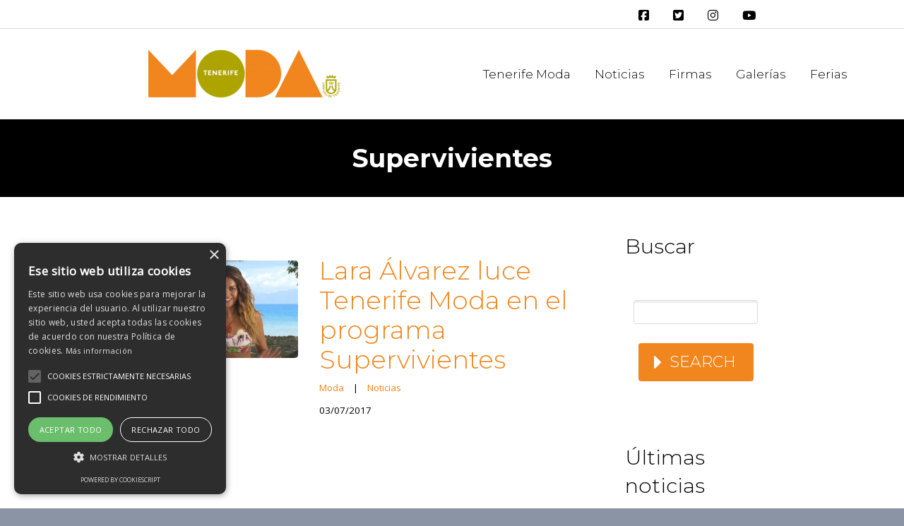

--- FILE ---
content_type: text/html; charset=UTF-8
request_url: https://tenerifemoda.com/tag/supervivientes/
body_size: 17214
content:
<!DOCTYPE html>
<!--[if IE 7]>
<html class="ie ie7" lang="en-US" xmlns:og="http://ogp.me/ns#" xmlns:fb="http://ogp.me/ns/fb#">
<![endif]-->
<!--[if IE 8]>
<html class="ie ie8" lang="en-US" xmlns:og="http://ogp.me/ns#" xmlns:fb="http://ogp.me/ns/fb#">
<![endif]-->
<!--[if !(IE 7) | !(IE 8) ]><!-->
<html lang="en-US" xmlns:og="http://ogp.me/ns#" xmlns:fb="http://ogp.me/ns/fb#">
<!--<![endif]-->
<head>
	<meta charset="UTF-8">
	<meta name="viewport" content="width=device-width, initial-scale=1.0" />
	<link rel="profile" href="https://gmpg.org/xfn/11">
	<link rel="pingback" href="https://tenerifemoda.com/xmlrpc.php">
			<link rel="shortcut icon" href="https://tenerifemoda.com/wp-content/uploads/2016/12/favicon.png" />
		
	<!--[if lt IE 9]>
	<script src="https://tenerifemoda.com/wp-content/themes/scalia2023/js/html5.js"></script>
	<![endif]-->
	<title>Supervivientes &#8211; Tenerife Moda</title>
<meta name='robots' content='max-image-preview:large' />
<script type="text/javascript" charset="UTF-8" data-cs-platform="wordpress" src="//cdn.cookie-script.com/s/7eb23cce70a45691155b04fed7cae266.js" id="cookie_script-js-with"></script><!--[if lt IE 9]><script>var rfbwp_ie_8 = true;</script><![endif]--><link rel='dns-prefetch' href='//ssl.p.jwpcdn.com' />
<link rel='dns-prefetch' href='//fonts.googleapis.com' />
<style id='wp-img-auto-sizes-contain-inline-css' type='text/css'>
img:is([sizes=auto i],[sizes^="auto," i]){contain-intrinsic-size:3000px 1500px}
/*# sourceURL=wp-img-auto-sizes-contain-inline-css */
</style>
<style id='wp-emoji-styles-inline-css' type='text/css'>

	img.wp-smiley, img.emoji {
		display: inline !important;
		border: none !important;
		box-shadow: none !important;
		height: 1em !important;
		width: 1em !important;
		margin: 0 0.07em !important;
		vertical-align: -0.1em !important;
		background: none !important;
		padding: 0 !important;
	}
/*# sourceURL=wp-emoji-styles-inline-css */
</style>
<style id='wp-block-library-inline-css' type='text/css'>
:root{--wp-block-synced-color:#7a00df;--wp-block-synced-color--rgb:122,0,223;--wp-bound-block-color:var(--wp-block-synced-color);--wp-editor-canvas-background:#ddd;--wp-admin-theme-color:#007cba;--wp-admin-theme-color--rgb:0,124,186;--wp-admin-theme-color-darker-10:#006ba1;--wp-admin-theme-color-darker-10--rgb:0,107,160.5;--wp-admin-theme-color-darker-20:#005a87;--wp-admin-theme-color-darker-20--rgb:0,90,135;--wp-admin-border-width-focus:2px}@media (min-resolution:192dpi){:root{--wp-admin-border-width-focus:1.5px}}.wp-element-button{cursor:pointer}:root .has-very-light-gray-background-color{background-color:#eee}:root .has-very-dark-gray-background-color{background-color:#313131}:root .has-very-light-gray-color{color:#eee}:root .has-very-dark-gray-color{color:#313131}:root .has-vivid-green-cyan-to-vivid-cyan-blue-gradient-background{background:linear-gradient(135deg,#00d084,#0693e3)}:root .has-purple-crush-gradient-background{background:linear-gradient(135deg,#34e2e4,#4721fb 50%,#ab1dfe)}:root .has-hazy-dawn-gradient-background{background:linear-gradient(135deg,#faaca8,#dad0ec)}:root .has-subdued-olive-gradient-background{background:linear-gradient(135deg,#fafae1,#67a671)}:root .has-atomic-cream-gradient-background{background:linear-gradient(135deg,#fdd79a,#004a59)}:root .has-nightshade-gradient-background{background:linear-gradient(135deg,#330968,#31cdcf)}:root .has-midnight-gradient-background{background:linear-gradient(135deg,#020381,#2874fc)}:root{--wp--preset--font-size--normal:16px;--wp--preset--font-size--huge:42px}.has-regular-font-size{font-size:1em}.has-larger-font-size{font-size:2.625em}.has-normal-font-size{font-size:var(--wp--preset--font-size--normal)}.has-huge-font-size{font-size:var(--wp--preset--font-size--huge)}.has-text-align-center{text-align:center}.has-text-align-left{text-align:left}.has-text-align-right{text-align:right}.has-fit-text{white-space:nowrap!important}#end-resizable-editor-section{display:none}.aligncenter{clear:both}.items-justified-left{justify-content:flex-start}.items-justified-center{justify-content:center}.items-justified-right{justify-content:flex-end}.items-justified-space-between{justify-content:space-between}.screen-reader-text{border:0;clip-path:inset(50%);height:1px;margin:-1px;overflow:hidden;padding:0;position:absolute;width:1px;word-wrap:normal!important}.screen-reader-text:focus{background-color:#ddd;clip-path:none;color:#444;display:block;font-size:1em;height:auto;left:5px;line-height:normal;padding:15px 23px 14px;text-decoration:none;top:5px;width:auto;z-index:100000}html :where(.has-border-color){border-style:solid}html :where([style*=border-top-color]){border-top-style:solid}html :where([style*=border-right-color]){border-right-style:solid}html :where([style*=border-bottom-color]){border-bottom-style:solid}html :where([style*=border-left-color]){border-left-style:solid}html :where([style*=border-width]){border-style:solid}html :where([style*=border-top-width]){border-top-style:solid}html :where([style*=border-right-width]){border-right-style:solid}html :where([style*=border-bottom-width]){border-bottom-style:solid}html :where([style*=border-left-width]){border-left-style:solid}html :where(img[class*=wp-image-]){height:auto;max-width:100%}:where(figure){margin:0 0 1em}html :where(.is-position-sticky){--wp-admin--admin-bar--position-offset:var(--wp-admin--admin-bar--height,0px)}@media screen and (max-width:600px){html :where(.is-position-sticky){--wp-admin--admin-bar--position-offset:0px}}

/*# sourceURL=wp-block-library-inline-css */
</style><style id='global-styles-inline-css' type='text/css'>
:root{--wp--preset--aspect-ratio--square: 1;--wp--preset--aspect-ratio--4-3: 4/3;--wp--preset--aspect-ratio--3-4: 3/4;--wp--preset--aspect-ratio--3-2: 3/2;--wp--preset--aspect-ratio--2-3: 2/3;--wp--preset--aspect-ratio--16-9: 16/9;--wp--preset--aspect-ratio--9-16: 9/16;--wp--preset--color--black: #000000;--wp--preset--color--cyan-bluish-gray: #abb8c3;--wp--preset--color--white: #ffffff;--wp--preset--color--pale-pink: #f78da7;--wp--preset--color--vivid-red: #cf2e2e;--wp--preset--color--luminous-vivid-orange: #ff6900;--wp--preset--color--luminous-vivid-amber: #fcb900;--wp--preset--color--light-green-cyan: #7bdcb5;--wp--preset--color--vivid-green-cyan: #00d084;--wp--preset--color--pale-cyan-blue: #8ed1fc;--wp--preset--color--vivid-cyan-blue: #0693e3;--wp--preset--color--vivid-purple: #9b51e0;--wp--preset--gradient--vivid-cyan-blue-to-vivid-purple: linear-gradient(135deg,rgb(6,147,227) 0%,rgb(155,81,224) 100%);--wp--preset--gradient--light-green-cyan-to-vivid-green-cyan: linear-gradient(135deg,rgb(122,220,180) 0%,rgb(0,208,130) 100%);--wp--preset--gradient--luminous-vivid-amber-to-luminous-vivid-orange: linear-gradient(135deg,rgb(252,185,0) 0%,rgb(255,105,0) 100%);--wp--preset--gradient--luminous-vivid-orange-to-vivid-red: linear-gradient(135deg,rgb(255,105,0) 0%,rgb(207,46,46) 100%);--wp--preset--gradient--very-light-gray-to-cyan-bluish-gray: linear-gradient(135deg,rgb(238,238,238) 0%,rgb(169,184,195) 100%);--wp--preset--gradient--cool-to-warm-spectrum: linear-gradient(135deg,rgb(74,234,220) 0%,rgb(151,120,209) 20%,rgb(207,42,186) 40%,rgb(238,44,130) 60%,rgb(251,105,98) 80%,rgb(254,248,76) 100%);--wp--preset--gradient--blush-light-purple: linear-gradient(135deg,rgb(255,206,236) 0%,rgb(152,150,240) 100%);--wp--preset--gradient--blush-bordeaux: linear-gradient(135deg,rgb(254,205,165) 0%,rgb(254,45,45) 50%,rgb(107,0,62) 100%);--wp--preset--gradient--luminous-dusk: linear-gradient(135deg,rgb(255,203,112) 0%,rgb(199,81,192) 50%,rgb(65,88,208) 100%);--wp--preset--gradient--pale-ocean: linear-gradient(135deg,rgb(255,245,203) 0%,rgb(182,227,212) 50%,rgb(51,167,181) 100%);--wp--preset--gradient--electric-grass: linear-gradient(135deg,rgb(202,248,128) 0%,rgb(113,206,126) 100%);--wp--preset--gradient--midnight: linear-gradient(135deg,rgb(2,3,129) 0%,rgb(40,116,252) 100%);--wp--preset--font-size--small: 13px;--wp--preset--font-size--medium: 20px;--wp--preset--font-size--large: 36px;--wp--preset--font-size--x-large: 42px;--wp--preset--spacing--20: 0.44rem;--wp--preset--spacing--30: 0.67rem;--wp--preset--spacing--40: 1rem;--wp--preset--spacing--50: 1.5rem;--wp--preset--spacing--60: 2.25rem;--wp--preset--spacing--70: 3.38rem;--wp--preset--spacing--80: 5.06rem;--wp--preset--shadow--natural: 6px 6px 9px rgba(0, 0, 0, 0.2);--wp--preset--shadow--deep: 12px 12px 50px rgba(0, 0, 0, 0.4);--wp--preset--shadow--sharp: 6px 6px 0px rgba(0, 0, 0, 0.2);--wp--preset--shadow--outlined: 6px 6px 0px -3px rgb(255, 255, 255), 6px 6px rgb(0, 0, 0);--wp--preset--shadow--crisp: 6px 6px 0px rgb(0, 0, 0);}:where(.is-layout-flex){gap: 0.5em;}:where(.is-layout-grid){gap: 0.5em;}body .is-layout-flex{display: flex;}.is-layout-flex{flex-wrap: wrap;align-items: center;}.is-layout-flex > :is(*, div){margin: 0;}body .is-layout-grid{display: grid;}.is-layout-grid > :is(*, div){margin: 0;}:where(.wp-block-columns.is-layout-flex){gap: 2em;}:where(.wp-block-columns.is-layout-grid){gap: 2em;}:where(.wp-block-post-template.is-layout-flex){gap: 1.25em;}:where(.wp-block-post-template.is-layout-grid){gap: 1.25em;}.has-black-color{color: var(--wp--preset--color--black) !important;}.has-cyan-bluish-gray-color{color: var(--wp--preset--color--cyan-bluish-gray) !important;}.has-white-color{color: var(--wp--preset--color--white) !important;}.has-pale-pink-color{color: var(--wp--preset--color--pale-pink) !important;}.has-vivid-red-color{color: var(--wp--preset--color--vivid-red) !important;}.has-luminous-vivid-orange-color{color: var(--wp--preset--color--luminous-vivid-orange) !important;}.has-luminous-vivid-amber-color{color: var(--wp--preset--color--luminous-vivid-amber) !important;}.has-light-green-cyan-color{color: var(--wp--preset--color--light-green-cyan) !important;}.has-vivid-green-cyan-color{color: var(--wp--preset--color--vivid-green-cyan) !important;}.has-pale-cyan-blue-color{color: var(--wp--preset--color--pale-cyan-blue) !important;}.has-vivid-cyan-blue-color{color: var(--wp--preset--color--vivid-cyan-blue) !important;}.has-vivid-purple-color{color: var(--wp--preset--color--vivid-purple) !important;}.has-black-background-color{background-color: var(--wp--preset--color--black) !important;}.has-cyan-bluish-gray-background-color{background-color: var(--wp--preset--color--cyan-bluish-gray) !important;}.has-white-background-color{background-color: var(--wp--preset--color--white) !important;}.has-pale-pink-background-color{background-color: var(--wp--preset--color--pale-pink) !important;}.has-vivid-red-background-color{background-color: var(--wp--preset--color--vivid-red) !important;}.has-luminous-vivid-orange-background-color{background-color: var(--wp--preset--color--luminous-vivid-orange) !important;}.has-luminous-vivid-amber-background-color{background-color: var(--wp--preset--color--luminous-vivid-amber) !important;}.has-light-green-cyan-background-color{background-color: var(--wp--preset--color--light-green-cyan) !important;}.has-vivid-green-cyan-background-color{background-color: var(--wp--preset--color--vivid-green-cyan) !important;}.has-pale-cyan-blue-background-color{background-color: var(--wp--preset--color--pale-cyan-blue) !important;}.has-vivid-cyan-blue-background-color{background-color: var(--wp--preset--color--vivid-cyan-blue) !important;}.has-vivid-purple-background-color{background-color: var(--wp--preset--color--vivid-purple) !important;}.has-black-border-color{border-color: var(--wp--preset--color--black) !important;}.has-cyan-bluish-gray-border-color{border-color: var(--wp--preset--color--cyan-bluish-gray) !important;}.has-white-border-color{border-color: var(--wp--preset--color--white) !important;}.has-pale-pink-border-color{border-color: var(--wp--preset--color--pale-pink) !important;}.has-vivid-red-border-color{border-color: var(--wp--preset--color--vivid-red) !important;}.has-luminous-vivid-orange-border-color{border-color: var(--wp--preset--color--luminous-vivid-orange) !important;}.has-luminous-vivid-amber-border-color{border-color: var(--wp--preset--color--luminous-vivid-amber) !important;}.has-light-green-cyan-border-color{border-color: var(--wp--preset--color--light-green-cyan) !important;}.has-vivid-green-cyan-border-color{border-color: var(--wp--preset--color--vivid-green-cyan) !important;}.has-pale-cyan-blue-border-color{border-color: var(--wp--preset--color--pale-cyan-blue) !important;}.has-vivid-cyan-blue-border-color{border-color: var(--wp--preset--color--vivid-cyan-blue) !important;}.has-vivid-purple-border-color{border-color: var(--wp--preset--color--vivid-purple) !important;}.has-vivid-cyan-blue-to-vivid-purple-gradient-background{background: var(--wp--preset--gradient--vivid-cyan-blue-to-vivid-purple) !important;}.has-light-green-cyan-to-vivid-green-cyan-gradient-background{background: var(--wp--preset--gradient--light-green-cyan-to-vivid-green-cyan) !important;}.has-luminous-vivid-amber-to-luminous-vivid-orange-gradient-background{background: var(--wp--preset--gradient--luminous-vivid-amber-to-luminous-vivid-orange) !important;}.has-luminous-vivid-orange-to-vivid-red-gradient-background{background: var(--wp--preset--gradient--luminous-vivid-orange-to-vivid-red) !important;}.has-very-light-gray-to-cyan-bluish-gray-gradient-background{background: var(--wp--preset--gradient--very-light-gray-to-cyan-bluish-gray) !important;}.has-cool-to-warm-spectrum-gradient-background{background: var(--wp--preset--gradient--cool-to-warm-spectrum) !important;}.has-blush-light-purple-gradient-background{background: var(--wp--preset--gradient--blush-light-purple) !important;}.has-blush-bordeaux-gradient-background{background: var(--wp--preset--gradient--blush-bordeaux) !important;}.has-luminous-dusk-gradient-background{background: var(--wp--preset--gradient--luminous-dusk) !important;}.has-pale-ocean-gradient-background{background: var(--wp--preset--gradient--pale-ocean) !important;}.has-electric-grass-gradient-background{background: var(--wp--preset--gradient--electric-grass) !important;}.has-midnight-gradient-background{background: var(--wp--preset--gradient--midnight) !important;}.has-small-font-size{font-size: var(--wp--preset--font-size--small) !important;}.has-medium-font-size{font-size: var(--wp--preset--font-size--medium) !important;}.has-large-font-size{font-size: var(--wp--preset--font-size--large) !important;}.has-x-large-font-size{font-size: var(--wp--preset--font-size--x-large) !important;}
/*# sourceURL=global-styles-inline-css */
</style>

<style id='classic-theme-styles-inline-css' type='text/css'>
/*! This file is auto-generated */
.wp-block-button__link{color:#fff;background-color:#32373c;border-radius:9999px;box-shadow:none;text-decoration:none;padding:calc(.667em + 2px) calc(1.333em + 2px);font-size:1.125em}.wp-block-file__button{background:#32373c;color:#fff;text-decoration:none}
/*# sourceURL=/wp-includes/css/classic-themes.min.css */
</style>
<link rel='stylesheet' id='me-spr-block-styles-css' href='https://tenerifemoda.com/wp-content/plugins/simple-post-redirect//css/block-styles.min.css?ver=b79830eeb262f2cb5c8a95c20b6cf5a9' type='text/css' media='all' />
<link rel='stylesheet' id='contact-form-7-css' href='https://tenerifemoda.com/wp-content/plugins/contact-form-7/includes/css/styles.css?ver=6.1.4' type='text/css' media='all' />
<link rel='stylesheet' id='rfbwp-fontawesome-css' href='https://tenerifemoda.com/wp-content/plugins/responsive-flipbook/assets/fonts/font-awesome.css?ver=2.4.5' type='text/css' media='all' />
<link rel='stylesheet' id='rfbwp-et_icons-css' href='https://tenerifemoda.com/wp-content/plugins/responsive-flipbook/assets/fonts/et-icons.css?ver=2.4.5' type='text/css' media='all' />
<link rel='stylesheet' id='rfbwp-et_line-css' href='https://tenerifemoda.com/wp-content/plugins/responsive-flipbook/assets/fonts/et-line.css?ver=2.4.5' type='text/css' media='all' />
<link rel='stylesheet' id='rfbwp-styles-css' href='https://tenerifemoda.com/wp-content/plugins/responsive-flipbook/assets/css/style.min.css?ver=2.4.5' type='text/css' media='all' />
<link rel='stylesheet' id='scalia-icons-css' href='https://tenerifemoda.com/wp-content/themes/scalia2023/css/icons.css?ver=b79830eeb262f2cb5c8a95c20b6cf5a9' type='text/css' media='all' />
<link rel='stylesheet' id='scalia-reset-css' href='https://tenerifemoda.com/wp-content/themes/scalia2023/css/reset.css?ver=b79830eeb262f2cb5c8a95c20b6cf5a9' type='text/css' media='all' />
<link rel='stylesheet' id='scalia-grid-css' href='https://tenerifemoda.com/wp-content/themes/scalia2023/css/grid.css?ver=b79830eeb262f2cb5c8a95c20b6cf5a9' type='text/css' media='all' />
<link rel='stylesheet' id='scalia-style-css' href='https://tenerifemoda.com/wp-content/themes/scalia2023/style.css?ver=b79830eeb262f2cb5c8a95c20b6cf5a9' type='text/css' media='all' />
<link rel='stylesheet' id='scalia-header-css' href='https://tenerifemoda.com/wp-content/themes/scalia2023/css/header.css?ver=b79830eeb262f2cb5c8a95c20b6cf5a9' type='text/css' media='all' />
<link rel='stylesheet' id='scalia-widgets-css' href='https://tenerifemoda.com/wp-content/themes/scalia2023/css/widgets.css?ver=b79830eeb262f2cb5c8a95c20b6cf5a9' type='text/css' media='all' />
<link rel='stylesheet' id='scalia-portfolio-css' href='https://tenerifemoda.com/wp-content/themes/scalia2023/css/portfolio.css?ver=b79830eeb262f2cb5c8a95c20b6cf5a9' type='text/css' media='all' />
<link rel='stylesheet' id='scalia-custom-css' href='https://tenerifemoda.com/wp-content/themes/scalia2023/css/custom.css?ver=b79830eeb262f2cb5c8a95c20b6cf5a9' type='text/css' media='all' />
<link rel='stylesheet' id='js_composer_front-css' href='https://tenerifemoda.com/wp-content/plugins/js_composer/assets/css/js_composer.min.css?ver=8.7.2' type='text/css' media='all' />
<link rel='stylesheet' id='fancybox-style-css' href='https://tenerifemoda.com/wp-content/themes/scalia2023/js/fancyBox/jquery.fancybox.css?ver=b79830eeb262f2cb5c8a95c20b6cf5a9' type='text/css' media='all' />
<link rel='stylesheet' id='scalia-vc_elements-css' href='https://tenerifemoda.com/wp-content/themes/scalia2023/css/vc_elements.css?ver=b79830eeb262f2cb5c8a95c20b6cf5a9' type='text/css' media='all' />
<link rel='stylesheet' id='load-google-fonts-css' href='//fonts.googleapis.com/css?family=Montserrat%3A300%2C700%2C100%2Cregular%2C300italic%7COpen+Sans%3Aregular%2C300&#038;subset=cyrillic%2Ccyrillic-ext%2Clatin%2Clatin-ext%2Cvietnamese%2Cgreek%2Cgreek-ext&#038;ver=b79830eeb262f2cb5c8a95c20b6cf5a9' type='text/css' media='all' />
<script type="text/javascript" src="https://ssl.p.jwpcdn.com/6/12/jwplayer.js?ver=b79830eeb262f2cb5c8a95c20b6cf5a9" id="jwplayer-js"></script>
<script type="text/javascript" id="jquery-core-js-extra">
/* <![CDATA[ */
var wpadcf7sl_public = {"ajaxurl":"https://tenerifemoda.com/wp-admin/admin-ajax.php","nonce":"78039de58a"};
//# sourceURL=jquery-core-js-extra
/* ]]> */
</script>
<script type="text/javascript" src="https://tenerifemoda.com/wp-includes/js/jquery/jquery.min.js?ver=3.7.1" id="jquery-core-js"></script>
<script type="text/javascript" src="https://tenerifemoda.com/wp-includes/js/jquery/jquery-migrate.min.js?ver=3.4.1" id="jquery-migrate-js"></script>
<script type="text/javascript" id="ion-sound-js-extra">
/* <![CDATA[ */
var mpcthLocalize = {"soundsPath":"https://tenerifemoda.com/wp-content/plugins/responsive-flipbook/assets/sounds/","downloadPath":"https://tenerifemoda.com/wp-content/plugins/responsive-flipbook/includes/download.php?file="};
//# sourceURL=ion-sound-js-extra
/* ]]> */
</script>
<script type="text/javascript" src="https://tenerifemoda.com/wp-content/plugins/responsive-flipbook/assets/js/ion.sound.min.js?ver=2.4.5" id="ion-sound-js"></script>
<script type="text/javascript" src="https://tenerifemoda.com/wp-content/plugins/responsive-flipbook/assets/js/jquery.doubletap.js?ver=2.4.5" id="jquery-doubletab-js"></script>
<script></script><link rel="https://api.w.org/" href="https://tenerifemoda.com/wp-json/" /><link rel="alternate" title="JSON" type="application/json" href="https://tenerifemoda.com/wp-json/wp/v2/tags/1148" /><link rel="EditURI" type="application/rsd+xml" title="RSD" href="https://tenerifemoda.com/xmlrpc.php?rsd" />


		<!-- GA Google Analytics @ https://m0n.co/ga -->
		<script async src="https://www.googletagmanager.com/gtag/js?id=G-H2V0XQ2663"></script>
		<script>
			window.dataLayer = window.dataLayer || [];
			function gtag(){dataLayer.push(arguments);}
			gtag('js', new Date());
			gtag('config', 'G-H2V0XQ2663');
		</script>

	<script type="text/javascript">jwplayer.defaults = { "ph": 2 };</script>
            <script type="text/javascript">
            if (typeof(jwp6AddLoadEvent) == 'undefined') {
                function jwp6AddLoadEvent(func) {
                    var oldonload = window.onload;
                    if (typeof window.onload != 'function') {
                        window.onload = func;
                    } else {
                        window.onload = function() {
                            if (oldonload) {
                                oldonload();
                            }
                            func();
                        }
                    }
                }
            }
            </script>

            <meta name="generator" content="Powered by WPBakery Page Builder - drag and drop page builder for WordPress."/>
<meta name="generator" content="Powered by Slider Revolution 6.7.38 - responsive, Mobile-Friendly Slider Plugin for WordPress with comfortable drag and drop interface." />
<script>function setREVStartSize(e){
			//window.requestAnimationFrame(function() {
				window.RSIW = window.RSIW===undefined ? window.innerWidth : window.RSIW;
				window.RSIH = window.RSIH===undefined ? window.innerHeight : window.RSIH;
				try {
					var pw = document.getElementById(e.c).parentNode.offsetWidth,
						newh;
					pw = pw===0 || isNaN(pw) || (e.l=="fullwidth" || e.layout=="fullwidth") ? window.RSIW : pw;
					e.tabw = e.tabw===undefined ? 0 : parseInt(e.tabw);
					e.thumbw = e.thumbw===undefined ? 0 : parseInt(e.thumbw);
					e.tabh = e.tabh===undefined ? 0 : parseInt(e.tabh);
					e.thumbh = e.thumbh===undefined ? 0 : parseInt(e.thumbh);
					e.tabhide = e.tabhide===undefined ? 0 : parseInt(e.tabhide);
					e.thumbhide = e.thumbhide===undefined ? 0 : parseInt(e.thumbhide);
					e.mh = e.mh===undefined || e.mh=="" || e.mh==="auto" ? 0 : parseInt(e.mh,0);
					if(e.layout==="fullscreen" || e.l==="fullscreen")
						newh = Math.max(e.mh,window.RSIH);
					else{
						e.gw = Array.isArray(e.gw) ? e.gw : [e.gw];
						for (var i in e.rl) if (e.gw[i]===undefined || e.gw[i]===0) e.gw[i] = e.gw[i-1];
						e.gh = e.el===undefined || e.el==="" || (Array.isArray(e.el) && e.el.length==0)? e.gh : e.el;
						e.gh = Array.isArray(e.gh) ? e.gh : [e.gh];
						for (var i in e.rl) if (e.gh[i]===undefined || e.gh[i]===0) e.gh[i] = e.gh[i-1];
											
						var nl = new Array(e.rl.length),
							ix = 0,
							sl;
						e.tabw = e.tabhide>=pw ? 0 : e.tabw;
						e.thumbw = e.thumbhide>=pw ? 0 : e.thumbw;
						e.tabh = e.tabhide>=pw ? 0 : e.tabh;
						e.thumbh = e.thumbhide>=pw ? 0 : e.thumbh;
						for (var i in e.rl) nl[i] = e.rl[i]<window.RSIW ? 0 : e.rl[i];
						sl = nl[0];
						for (var i in nl) if (sl>nl[i] && nl[i]>0) { sl = nl[i]; ix=i;}
						var m = pw>(e.gw[ix]+e.tabw+e.thumbw) ? 1 : (pw-(e.tabw+e.thumbw)) / (e.gw[ix]);
						newh =  (e.gh[ix] * m) + (e.tabh + e.thumbh);
					}
					var el = document.getElementById(e.c);
					if (el!==null && el) el.style.height = newh+"px";
					el = document.getElementById(e.c+"_wrapper");
					if (el!==null && el) {
						el.style.height = newh+"px";
						el.style.display = "block";
					}
				} catch(e){
					console.log("Failure at Presize of Slider:" + e)
				}
			//});
		  };</script>
<noscript><style> .wpb_animate_when_almost_visible { opacity: 1; }</style></noscript>
<link rel='stylesheet' id='scalia-blog-css' href='https://tenerifemoda.com/wp-content/themes/scalia2023/css/blog.css?ver=b79830eeb262f2cb5c8a95c20b6cf5a9' type='text/css' media='all' />
<link rel='stylesheet' id='vc_font_awesome_5_shims-css' href='https://tenerifemoda.com/wp-content/plugins/js_composer/assets/lib/vendor/dist/@fortawesome/fontawesome-free/css/v4-shims.min.css?ver=8.7.2' type='text/css' media='all' />
<link rel='stylesheet' id='vc_font_awesome_6-css' href='https://tenerifemoda.com/wp-content/plugins/js_composer/assets/lib/vendor/dist/@fortawesome/fontawesome-free/css/all.min.css?ver=8.7.2' type='text/css' media='all' />
<link rel='stylesheet' id='rs-plugin-settings-css' href='//tenerifemoda.com/wp-content/plugins/revslider/sr6/assets/css/rs6.css?ver=6.7.38' type='text/css' media='all' />
<style id='rs-plugin-settings-inline-css' type='text/css'>
#rs-demo-id {}
/*# sourceURL=rs-plugin-settings-inline-css */
</style>
</head>


<body data-rsssl=1 class="archive tag tag-supervivientes tag-1148 wp-theme-scalia2023 wpb-js-composer js-comp-ver-8.7.2 vc_responsive">

<div id="page" class="layout-fullwidth">

			<a href="#page" class="scroll-top-button"></a>
	
			<div id="top-area" class="top-area top-area-style-2">
			<div class="container">
				<div class="top-area-items clearfix">
											<div class="top-area-socials">
							<ul id="primary-menu" class="nav-menu dl-menu styled no-responsive">
<li id="menu-item-49998" class="menu-item menu-item-type-custom menu-item-object-custom menu-item-49998 megamenu-first-element" style="display:inline-block"><a target="_blank" href="https://www.facebook.com/tenerifemoda/" style="padding:0px 15px!Important; color:#000;"><i style="font-size:1em;" class="wpmi__icon wpmi__label-1 wpmi__position-before wpmi__align-middle wpmi__size-1 fa fa-facebook-square"></i></a></li>
<li id="menu-item-49999" class="menu-item menu-item-type-custom menu-item-object-custom menu-item-49999 megamenu-first-element" style="display:inline-block"><a target="_blank" href="https://twitter.com/tenerifemoda" style="padding:0px 15px!Important; color:#000;"><i style="font-size:1em;" class="wpmi__icon wpmi__label-1 wpmi__position-before wpmi__align-middle wpmi__size-1 fa fa-twitter-square"></i></a></li>
<li id="menu-item-50000" class="menu-item menu-item-type-custom menu-item-object-custom menu-item-50000 megamenu-first-element" style="display:inline-block"><a target="_blank" href="https://www.instagram.com/tenerifemoda/" style="padding:0px 15px!Important; color:#000;"><i style="font-size:1em;" class="wpmi__icon wpmi__label-1 wpmi__position-before wpmi__align-middle wpmi__size-1 fa fa-instagram "></i></a></li>
<li id="menu-item-50001" class="menu-item menu-item-type-custom menu-item-object-custom menu-item-50001 megamenu-first-element" style="display:inline-block"><a target="_blank" href="https://www.youtube.com/@TenerifeModa" style="padding:0px 15px!Important; color:#000;"><i style="font-size:1em;" class="wpmi__icon wpmi__label-1 wpmi__position-before wpmi__align-middle wpmi__size-1 fa fa-youtube-play "></i></a></li>
</ul>
                        </div>
																													<div class="top-area-search"><form role="search" method="get" id="top-area-searchform" class="searchform" action="https://tenerifemoda.com/">
	<div>
		<input type="text" value="" name="s" id="top-area-s" />
		<button type="submit" id="top-area-searchsubmit" value="Search"></button>
	</div>
</form>
</div>
															</div>
			</div>
		</div>
	
	<header id="site-header" class="site-header animated-header" role="banner">

		<div class="container">
			<div class="header-main logo-position-left">
								<div class="site-title">
					<div class="site-logo">
						<a href="https://tenerifemoda.com/" rel="home">
															<span class="logo logo-1x"><img src="https://tenerifemoda.com/wp-content/uploads/2014/11/logo-tenerife-moda1-e1416491004617.png" class="default" alt=""><img src="https://tenerifemoda.com/wp-content/uploads/2014/11/logo-tenerife-moda1-e1416491004617.png" class="small" alt=""></span>
																	<span class="logo logo-2x"><img src="https://tenerifemoda.com/wp-content/uploads/2014/11/logo-tenerife-moda1-e1416491004617.png" class="default" alt=""><img src="https://tenerifemoda.com/wp-content/uploads/2014/11/logo-tenerife-moda1-e1416491004617.png" class="small" alt=""></span>
																									<span class="logo logo-3x"><img src="https://tenerifemoda.com/wp-content/uploads/2014/11/logo-tenerife-moda1-e1416491004617.png" class="default" alt=""><img src="https://tenerifemoda.com/wp-content/uploads/2014/11/logo-tenerife-moda1-e1416491004617.png" class="small" alt=""></span>
																					</a>
					</div>
				</div>
								<nav id="primary-navigation" class="site-navigation primary-navigation" role="navigation">
					<button class="menu-toggle dl-trigger">Primary Menu</button>
					<ul id="primary-menu" class="nav-menu dl-menu styled no-responsive"><li id="menu-item-52634" class="menu-item menu-item-type-custom menu-item-object-custom menu-item-has-children menu-item-parent menu-item-52634 megamenu-first-element"><a href="#">Tenerife Moda</a>
<ul class="sub-menu  dl-submenu styled">
	<li id="menu-item-22465" class="menu-item menu-item-type-post_type menu-item-object-page menu-item-22465 megamenu-first-element"><a href="https://tenerifemoda.com/quienes-somos-2/">Nosotr@s</a></li>
	<li id="menu-item-52635" class="menu-item menu-item-type-post_type menu-item-object-page menu-item-52635 megamenu-first-element"><a href="https://tenerifemoda.com/nuestras-firmas/">Nuestras firmas</a></li>
	<li id="menu-item-52637" class="menu-item menu-item-type-post_type menu-item-object-page menu-item-52637 megamenu-first-element"><a href="https://tenerifemoda.com/contactar/">Únete a Tenerife Moda</a></li>
	<li id="menu-item-52638" class="menu-item menu-item-type-post_type menu-item-object-page menu-item-52638 megamenu-first-element"><a href="https://tenerifemoda.com/registro-de-fotografos/">Únete a nuestros fotógrafos</a></li>
</ul>
</li>
<li id="menu-item-22471" class="menu-item menu-item-type-post_type menu-item-object-page menu-item-22471 megamenu-first-element"><a href="https://tenerifemoda.com/blog/noticias/">Noticias</a></li>
<li id="menu-item-51434" class="menu-item menu-item-type-post_type menu-item-object-page menu-item-has-children menu-item-parent menu-item-51434 megamenu-first-element"><a href="https://tenerifemoda.com/nuestras-firmas/">Firmas</a>
<ul class="sub-menu  dl-submenu styled">
	<li id="menu-item-23328" class="menu-item menu-item-type-post_type menu-item-object-page menu-item-23328 megamenu-first-element"><a href="https://tenerifemoda.com/moda-3/">Moda</a></li>
	<li id="menu-item-23327" class="menu-item menu-item-type-post_type menu-item-object-page menu-item-23327 megamenu-first-element"><a href="https://tenerifemoda.com/artesania/">Artesanía</a></li>
	<li id="menu-item-24147" class="menu-item menu-item-type-post_type menu-item-object-page menu-item-24147 megamenu-first-element"><a href="https://tenerifemoda.com/taller-2/">Taller</a></li>
	<li id="menu-item-51430" class="menu-item menu-item-type-post_type menu-item-object-page menu-item-51430 megamenu-first-element"><a href="https://tenerifemoda.com/fotografos/">Fotografía</a></li>
</ul>
</li>
<li id="menu-item-30510" class="menu-item menu-item-type-post_type menu-item-object-page menu-item-has-children menu-item-parent menu-item-30510 megamenu-first-element"><a href="https://tenerifemoda.com/galerias/">Galerías</a>
<ul class="sub-menu  dl-submenu styled">
	<li id="menu-item-52106" class="menu-item menu-item-type-custom menu-item-object-custom menu-item-has-children menu-item-parent menu-item-52106 megamenu-first-element"><a href="#">Año 2024</a>
	<ul class="sub-menu  dl-submenu styled">
		<li id="menu-item-53927" class="menu-item menu-item-type-post_type menu-item-object-page menu-item-53927 megamenu-first-element"><a href="https://tenerifemoda.com/feria-internacional-de-la-moda-2024/">Feria internacional de la moda 2024</a></li>
		<li id="menu-item-52107" class="menu-item menu-item-type-post_type menu-item-object-page menu-item-52107 megamenu-first-element"><a href="https://tenerifemoda.com/momad-y-bisutex-2024/">MOMAD y BISUTEX 2024</a></li>
	</ul>
</li>
	<li id="menu-item-49909" class="menu-item menu-item-type-custom menu-item-object-custom menu-item-has-children menu-item-parent menu-item-49909 megamenu-first-element"><a href="#">Año 2023</a>
	<ul class="sub-menu  dl-submenu styled">
		<li id="menu-item-50665" class="menu-item menu-item-type-post_type menu-item-object-page menu-item-50665 megamenu-first-element"><a href="https://tenerifemoda.com/feboda-2023/">Feboda 2023</a></li>
		<li id="menu-item-49910" class="menu-item menu-item-type-post_type menu-item-object-page menu-item-49910 megamenu-first-element"><a href="https://tenerifemoda.com/desfiles-tenerife-volcanic-fashion-2023/">Tenerife Volcanic Fashion</a></li>
	</ul>
</li>
	<li id="menu-item-45016" class="menu-item menu-item-type-custom menu-item-object-custom menu-item-has-children menu-item-parent menu-item-45016 megamenu-first-element"><a href="#">Año 2019</a>
	<ul class="sub-menu  dl-submenu styled">
		<li id="menu-item-44248" class="menu-item menu-item-type-post_type menu-item-object-page menu-item-44248 megamenu-first-element"><a href="https://tenerifemoda.com/feboda-2019-galeria-de-imagenes/">Feboda 2019</a></li>
		<li id="menu-item-43820" class="menu-item menu-item-type-post_type menu-item-object-page menu-item-43820 megamenu-first-element"><a href="https://tenerifemoda.com/dia-magico-by-fimi-2019-galeria-de-imagenes/">Día Mágico by Fimi 2019</a></li>
		<li id="menu-item-43626" class="menu-item menu-item-type-post_type menu-item-object-page menu-item-43626 megamenu-first-element"><a href="https://tenerifemoda.com/galeria-2/valmont-barcelona-bridal-fashion-week-2019/">Valmont Barcelona Bridal Week 2019</a></li>
		<li id="menu-item-39935" class="menu-item menu-item-type-post_type menu-item-object-page menu-item-39935 megamenu-first-element"><a href="https://tenerifemoda.com/galeria-2/pasarela-atelier-couture-2019/">Pasarela Atelier Couture 2019</a></li>
		<li id="menu-item-39390" class="menu-item menu-item-type-post_type menu-item-object-page menu-item-39390 megamenu-first-element"><a href="https://tenerifemoda.com/feriamodatfe-2019-galeria-de-imagenes/">#FeriaModaTFE 2019</a></li>
		<li id="menu-item-39388" class="menu-item menu-item-type-post_type menu-item-object-page menu-item-39388 megamenu-first-element"><a href="https://tenerifemoda.com/galeria-2/galerias-xi-edicion-del-concurso-jovenes-disenadores/">XI edición del Concurso de Jóvenes Diseñadores</a></li>
	</ul>
</li>
	<li id="menu-item-39389" class="menu-item menu-item-type-custom menu-item-object-custom menu-item-has-children menu-item-parent menu-item-39389 megamenu-first-element"><a href="#">Año 2018</a>
	<ul class="sub-menu  dl-submenu styled">
		<li id="menu-item-37974" class="menu-item menu-item-type-post_type menu-item-object-page menu-item-37974 megamenu-first-element"><a href="https://tenerifemoda.com/tenerife-fashion-beach-2018/">Tenerife Fashion Beach 2018</a></li>
		<li id="menu-item-36656" class="menu-item menu-item-type-post_type menu-item-object-page menu-item-36656 megamenu-first-element"><a href="https://tenerifemoda.com/feboda-2018-galeria-de-imagenes/">Feboda 2018</a></li>
		<li id="menu-item-32025" class="menu-item menu-item-type-post_type menu-item-object-page menu-item-has-children menu-item-parent menu-item-32025 megamenu-first-element"><a href="https://tenerifemoda.com/feriamodatfe-2018-galeria-de-imagenes-2/">#FeriaModaTFE 2018</a>
		<ul class="sub-menu  dl-submenu styled">
			<li id="menu-item-34637" class="menu-item menu-item-type-post_type menu-item-object-page menu-item-34637 megamenu-first-element"><a href="https://tenerifemoda.com/feriamodatfe-2018-galeria-de-imagenes-2/actividades-2018/">Actividades 2018</a></li>
			<li id="menu-item-32022" class="menu-item menu-item-type-post_type menu-item-object-page menu-item-32022 megamenu-first-element"><a href="https://tenerifemoda.com/feriamodatfe-2018-galeria-de-imagenes-2/photocall-2018/">Photocall 2018</a></li>
			<li id="menu-item-32024" class="menu-item menu-item-type-post_type menu-item-object-page menu-item-32024 megamenu-first-element"><a href="https://tenerifemoda.com/feriamodatfe-2018-galeria-de-imagenes-2/caja-negra-2018/">Caja negra 2018</a></li>
			<li id="menu-item-32023" class="menu-item menu-item-type-post_type menu-item-object-page menu-item-32023 megamenu-first-element"><a href="https://tenerifemoda.com/feriamodatfe-2018-galeria-de-imagenes-2/invernadero-2018/">Invernadero 2018</a></li>
			<li id="menu-item-32095" class="menu-item menu-item-type-post_type menu-item-object-page menu-item-32095 megamenu-first-element"><a href="https://tenerifemoda.com/galeria-2/galerias-x-edicion-del-concurso-jovenes-disenadores/">X edición del Concurso de Jóvenes Diseñadores</a></li>
		</ul>
</li>
		<li id="menu-item-31556" class="menu-item menu-item-type-post_type menu-item-object-page menu-item-31556 megamenu-first-element"><a href="https://tenerifemoda.com/galeria-2/pasarela-atelier-couture-2018/">Pasarela Atelier Couture 2018</a></li>
		<li id="menu-item-35412" class="menu-item menu-item-type-post_type menu-item-object-page menu-item-35412 megamenu-first-element"><a href="https://tenerifemoda.com/galeria-2/madrid-bridal-fashion-week/">Madrid Bridal Week 2018</a></li>
		<li id="menu-item-35611" class="menu-item menu-item-type-post_type menu-item-object-page menu-item-35611 megamenu-first-element"><a href="https://tenerifemoda.com/galeria-2/barcelona-bridal-fashion-week-2/">Barcelona Bridal Week</a></li>
	</ul>
</li>
	<li id="menu-item-30829" class="menu-item menu-item-type-custom menu-item-object-custom menu-item-has-children menu-item-parent menu-item-30829 megamenu-first-element"><a href="#">Año 2017</a>
	<ul class="sub-menu  dl-submenu styled">
		<li id="menu-item-24262" class="menu-item menu-item-type-post_type menu-item-object-page menu-item-24262 megamenu-first-element"><a href="https://tenerifemoda.com/galeria-2/galerias-momad-2017/">MOMAD 2017</a></li>
		<li id="menu-item-25340" class="menu-item menu-item-type-post_type menu-item-object-page menu-item-has-children menu-item-parent menu-item-25340 megamenu-first-element"><a href="https://tenerifemoda.com/feriamodatfe-2017-galeria-de-imagenes/">#FeriaModaTFE 2017</a>
		<ul class="sub-menu  dl-submenu styled">
			<li id="menu-item-27150" class="menu-item menu-item-type-post_type menu-item-object-page menu-item-27150 megamenu-first-element"><a href="https://tenerifemoda.com/feriamodatfe-2017-galeria-de-imagenes/caja-negra/">Caja negra</a></li>
			<li id="menu-item-27149" class="menu-item menu-item-type-post_type menu-item-object-page menu-item-27149 megamenu-first-element"><a href="https://tenerifemoda.com/feriamodatfe-2017-galeria-de-imagenes/pasarela-expetrior/">Pasarela exterior</a></li>
			<li id="menu-item-27279" class="menu-item menu-item-type-post_type menu-item-object-page menu-item-27279 megamenu-first-element"><a href="https://tenerifemoda.com/feriamodatfe-2017-galeria-de-imagenes/actividades-2017/">Actividades</a></li>
			<li id="menu-item-24491" class="menu-item menu-item-type-post_type menu-item-object-page menu-item-24491 megamenu-first-element"><a href="https://tenerifemoda.com/galeria-2/galerias-ix-edicion-del-concurso-jovenes-disenadores/">IX edición del Concurso de Jóvenes Diseñadores</a></li>
		</ul>
</li>
		<li id="menu-item-30008" class="menu-item menu-item-type-post_type menu-item-object-page menu-item-30008 megamenu-first-element"><a href="https://tenerifemoda.com/feboda-2017-galeria-de-imagenes/">Feboda 2017</a></li>
		<li id="menu-item-27824" class="menu-item menu-item-type-post_type menu-item-object-page menu-item-27824 megamenu-first-element"><a href="https://tenerifemoda.com/galeria-2/costura-espana-2017/">Costura España</a></li>
		<li id="menu-item-28030" class="menu-item menu-item-type-post_type menu-item-object-page menu-item-28030 megamenu-first-element"><a href="https://tenerifemoda.com/galeria-2/barcelona-bridal-fashion-week/">Barcelona Bridal Fashion Week</a></li>
		<li id="menu-item-28175" class="menu-item menu-item-type-post_type menu-item-object-page menu-item-28175 megamenu-first-element"><a href="https://tenerifemoda.com/feriamodatfe-2017-galeria-de-imagenes-2/">Día Mágico by Fimi</a></li>
		<li id="menu-item-28525" class="menu-item menu-item-type-post_type menu-item-object-page menu-item-28525 megamenu-first-element"><a href="https://tenerifemoda.com/galeria-2/moda-calida-2017/">Tenerife Moda en Gran Canaria Moda Cálida 2017</a></li>
		<li id="menu-item-30202" class="menu-item menu-item-type-post_type menu-item-object-page menu-item-30202 megamenu-first-element"><a href="https://tenerifemoda.com/tenerifefashionbeach-2017-galeria-de-imagenes/">Tenerife Fashion Beach Costa Adeje 2017</a></li>
	</ul>
</li>
	<li id="menu-item-47779" class="menu-item menu-item-type-post_type menu-item-object-page menu-item-47779 megamenu-first-element"><a href="https://tenerifemoda.com/concurso-de-noveles-disenadores/">Concurso de Noveles Diseñadores</a></li>
	<li id="menu-item-31226" class="menu-item menu-item-type-post_type menu-item-object-page menu-item-31226 megamenu-first-element"><a href="https://tenerifemoda.com/concurso-jovenes-disenadores-2/">Concurso de Jóvenes Diseñadores</a></li>
	<li id="menu-item-23297" class="menu-item menu-item-type-post_type menu-item-object-page menu-item-23297 megamenu-first-element"><a href="https://tenerifemoda.com/galeria-2/concurso-de-fotografia-tenerife-moda/">Concurso de Fotografía Tenerife Moda</a></li>
</ul>
</li>
<li id="menu-item-23298" class="menu-item menu-item-type-taxonomy menu-item-object-category menu-item-has-children menu-item-parent menu-item-23298 megamenu-first-element"><a href="https://tenerifemoda.com/category/ferias2/">Ferias</a>
<ul class="sub-menu  dl-submenu styled">
	<li id="menu-item-45017" class="menu-item menu-item-type-custom menu-item-object-custom menu-item-has-children menu-item-parent menu-item-45017 megamenu-first-element"><a href="#">Feria de la Moda de Tenerife</a>
	<ul class="sub-menu  dl-submenu styled">
		<li id="menu-item-39289" class="menu-item menu-item-type-post_type menu-item-object-page menu-item-39289 megamenu-first-element"><a href="https://tenerifemoda.com/feriamodatfe2019-2/">#FeriaModaTFE 2019</a></li>
		<li id="menu-item-29415" class="menu-item menu-item-type-post_type menu-item-object-page menu-item-29415 megamenu-first-element"><a href="https://tenerifemoda.com/feriamodatfe2018-2/">#FeriaModaTFE 2018</a></li>
		<li id="menu-item-24850" class="menu-item menu-item-type-post_type menu-item-object-page menu-item-24850 megamenu-first-element"><a href="https://tenerifemoda.com/feriamodatfe2017/">#FeriaModaTFE 2017</a></li>
		<li id="menu-item-52891" class="menu-item menu-item-type-post_type menu-item-object-page menu-item-52891 megamenu-first-element"><a href="https://tenerifemoda.com/feriamodatfe2024/">#FeriaModaTFE 2024</a></li>
		<li id="menu-item-56263" class="menu-item menu-item-type-custom menu-item-object-custom menu-item-56263 megamenu-first-element"><a href="https://tenerifemoda.com/simte25/">#SIMTE25</a></li>
	</ul>
</li>
	<li id="menu-item-47350" class="menu-item menu-item-type-custom menu-item-object-custom menu-item-has-children menu-item-parent menu-item-47350 megamenu-first-element"><a href="#">Tenerife Volcanic Fashion</a>
	<ul class="sub-menu  dl-submenu styled">
		<li id="menu-item-47327" class="menu-item menu-item-type-post_type menu-item-object-page menu-item-47327 megamenu-first-element"><a href="https://tenerifemoda.com/tenerife-volcanic-fashion-2023-tvf23/">Volcanic Fashion 2023</a></li>
		<li id="menu-item-47099" class="menu-item menu-item-type-post_type menu-item-object-page menu-item-47099 megamenu-first-element"><a href="https://tenerifemoda.com/desfiles-volcanic-fashion-2022/">Volcanic Fashion 2022</a></li>
	</ul>
</li>
	<li id="menu-item-45018" class="menu-item menu-item-type-custom menu-item-object-custom menu-item-has-children menu-item-parent menu-item-45018 megamenu-first-element"><a href="#">Feboda</a>
	<ul class="sub-menu  dl-submenu styled">
		<li id="menu-item-51026" class="menu-item menu-item-type-post_type menu-item-object-page menu-item-51026 megamenu-first-element"><a href="https://tenerifemoda.com/feboda-2023/">Feboda 2023</a></li>
		<li id="menu-item-45019" class="menu-item menu-item-type-post_type menu-item-object-page menu-item-45019 megamenu-first-element"><a href="https://tenerifemoda.com/feboda-2019-2/">Feboda 2019</a></li>
		<li id="menu-item-45020" class="menu-item menu-item-type-post_type menu-item-object-page menu-item-45020 megamenu-first-element"><a href="https://tenerifemoda.com/feboda-2018/">Feboda 2018</a></li>
		<li id="menu-item-45022" class="menu-item menu-item-type-post_type menu-item-object-page menu-item-45022 megamenu-first-element"><a href="https://tenerifemoda.com/feboda-2017/">Feboda 2017</a></li>
	</ul>
</li>
	<li id="menu-item-45027" class="menu-item menu-item-type-custom menu-item-object-custom menu-item-has-children menu-item-parent menu-item-45027 megamenu-first-element"><a href="#">Tenerife Fashion Beach</a>
	<ul class="sub-menu  dl-submenu styled">
		<li id="menu-item-45024" class="menu-item menu-item-type-post_type menu-item-object-page menu-item-45024 megamenu-first-element"><a href="https://tenerifemoda.com/tenerife-fashion-beach-2019/">Tenerife Fashion Beach 2019</a></li>
		<li id="menu-item-45025" class="menu-item menu-item-type-post_type menu-item-object-page menu-item-45025 megamenu-first-element"><a href="https://tenerifemoda.com/tenerife-fashion-beach-2018/">Tenerife Fashion Beach 2018</a></li>
		<li id="menu-item-45026" class="menu-item menu-item-type-post_type menu-item-object-page menu-item-45026 megamenu-first-element"><a href="https://tenerifemoda.com/tenerife-fashion-beach-2017/">Tenerife Fashion Beach 2017</a></li>
	</ul>
</li>
</ul>
</li>
</ul>				</nav>
											</div>
		</div>
	</header><!-- #site-header -->

	<div id="main" class="site-main">

<div id="main-content" class="main-content">

<div id="page-title" class="page-title-block page-title-style-1 " style=""><div class="container"><div class="page-title-title"><h1 style="">  Supervivientes</h1></div></div></div>
	<div class="block-content">
		<div class="container">
			<div class="panel row panel-sidebar-position-right with-sidebar">
				<div class="col-lg-9 col-md-9 col-sm-12">
				<div class="blog blog-style-default">
	<article id="post-28846" class="rounded-corners default-background post-28846 post type-post status-publish format-standard has-post-thumbnail hentry category-moda category-noticias tag-lara-alvarez tag-supervivientes tag-tenerifemoda">
				<div class="item-post-container">
			<div class="item-post clearfix">

				
				<div class="post-image">

													<a href="https://tenerifemoda.com/tenerife-moda-lara-alvarez/" class="default"><img width="540" height="390" src="https://tenerifemoda.com/wp-content/uploads/2017/07/19429776_1326790460767767_5440604791250335491_n-scalia-blog-default.jpg" class="img-responsive wp-post-image" alt="Bikini de la firma Arena Negra" /></a>
							
					
				</div>
				<div class="post-text">
					<header class="entry-header">

						<div class="entry-title"><a href="https://tenerifemoda.com/tenerife-moda-lara-alvarez/" rel="bookmark">Lara Álvarez luce Tenerife Moda en el programa Supervivientes</a></div>
						<div class="entry-meta">
															<span class="tag-links">
																													<a href="https://tenerifemoda.com/category/moda/" title="View all posts in Moda">Moda</a>
																			<span class="sep">|</span>										<a href="https://tenerifemoda.com/category/noticias/" title="View all posts in Noticias">Noticias</a>
																	</span>
													</div>
						<!-- .entry-meta -->
					</header>
					<!-- .entry-header -->

											<div class="entry-content">
																													</div>

					<div class="clearfix entry-info">
													<span class="entry-date">03/07/2017</span>																			<span class="read-more-link"><a href="https://tenerifemoda.com/tenerife-moda-lara-alvarez/"> Read more</a></span>
											</div>
				</div>
			</div>
		</div>
	</article><!-- #post-28846 -->
</div>				</div>
				<div class="sidebar col-lg-3 col-md-3 col-sm-12" role="complementary"><div class="widget-area">
	<aside id="search-2" class="widget widget_search"><h4 class="widget-title">Buscar</h4><form role="search" method="get" id="searchform" class="searchform" action="https://tenerifemoda.com/">
				<div>
					<input type="text" value="" name="s" id="s" />
					 <button class="sc-button" type="submit" id="searchsubmit" value="Search">Search</button>
				</div>
			</form></aside><aside id="custom_recent_posts-4" class="widget Custom_Recent_Posts"><h4 class="widget-title">Últimas noticias</h4><ul class="posts blog styled"><li class="clearfix sc-pp-posts"><div class="sc-pp-posts-image"><a href="https://tenerifemoda.com/hissia-presenta-una-nueva-coleccion-que-reafirma-su-compromiso-con-la-elegancia-atemporal/"><img src="https://tenerifemoda.com/wp-content/uploads/2026/01/Imagen-noticia-256x256.jpg" alt="Hissia presenta una nueva colección que reafirma su compromiso con la elegancia atemporal"/></a></div><div class="sc-pp-posts-text"> <div class="sc-pp-posts-item"><a href="https://tenerifemoda.com/hissia-presenta-una-nueva-coleccion-que-reafirma-su-compromiso-con-la-elegancia-atemporal/">Hissia presenta una nueva colección que reafirma su compromiso con la elegancia atemporal</a></div><div class="sc-pp-posts-date">14/01/2026</div></div></li><li class="clearfix sc-pp-posts"><div class="sc-pp-posts-image"><a href="https://tenerifemoda.com/el-cabildo-de-tenerife-abre-las-inscripciones-para-la-xv-edicion-del-concurso-de-jovenes-disenadores/"><img src="https://tenerifemoda.com/wp-content/uploads/2026/01/Captura-de-pantalla-2026-01-12-115713-256x256.jpg" alt="Efraín Medina hace balance del 2025 y habla en la RTVC sobre el futuro de Tenerife Moda"/></a></div><div class="sc-pp-posts-text"> <div class="sc-pp-posts-item"><a href="https://tenerifemoda.com/el-cabildo-de-tenerife-abre-las-inscripciones-para-la-xv-edicion-del-concurso-de-jovenes-disenadores/">Efraín Medina hace balance del 2025 y habla en la RTVC sobre el futuro de Tenerife Moda</a></div><div class="sc-pp-posts-date">12/01/2026</div></div></li><li class="clearfix sc-pp-posts"><div class="sc-pp-posts-image"><a href="https://tenerifemoda.com/la-disenadora-inmaculada-rodrigues-lleva-el-talento-de-tenerife-a-la-pasarela-internacional-moda-madeira-2025-2/"><img src="https://tenerifemoda.com/wp-content/uploads/2025/12/Primeras-Jornadas-Moda-Sostenible-1-2-1200x802-1-256x256.jpeg" alt="El Cabildo de Tenerife llevará a Garachico las Primeras Jornadas de Moda Sostenible"/></a></div><div class="sc-pp-posts-text"> <div class="sc-pp-posts-item"><a href="https://tenerifemoda.com/la-disenadora-inmaculada-rodrigues-lleva-el-talento-de-tenerife-a-la-pasarela-internacional-moda-madeira-2025-2/">El Cabildo de Tenerife llevará a Garachico las Primeras Jornadas de Moda Sostenible</a></div><div class="sc-pp-posts-date">02/12/2025</div></div></li><li class="clearfix sc-pp-posts"><div class="sc-pp-posts-image"><a href="https://tenerifemoda.com/la-disenadora-inmaculada-rodrigues-lleva-el-talento-de-tenerife-a-la-pasarela-internacional-moda-madeira-2025/"><img src="https://tenerifemoda.com/wp-content/uploads/2025/12/008_PMAF_MM25_Inmaculada-Rodrigues-256x256.jpg" alt="La diseñadora Inmaculada Rodrigues lleva el talento de Tenerife a la pasarela internacional Moda Madeira 2025"/></a></div><div class="sc-pp-posts-text"> <div class="sc-pp-posts-item"><a href="https://tenerifemoda.com/la-disenadora-inmaculada-rodrigues-lleva-el-talento-de-tenerife-a-la-pasarela-internacional-moda-madeira-2025/">La diseñadora Inmaculada Rodrigues lleva el talento de Tenerife a la pasarela internacional Moda Madeira 2025</a></div><div class="sc-pp-posts-date">02/12/2025</div></div></li><li class="clearfix sc-pp-posts"><div class="sc-pp-posts-image"><a href="https://tenerifemoda.com/moda-kids-fest-regresa-a-tenerife-con-una-edicion-magica-inspirada-en-el-mundo-de-oz/"><img src="https://tenerifemoda.com/wp-content/uploads/2025/11/Moda-Kids-Fest-Tenerife-Presentacion-1200x800-1-256x256.jpeg" alt="Moda Kids Fest regresa a Tenerife con una edición mágica inspirada en el mundo de Oz"/></a></div><div class="sc-pp-posts-text"> <div class="sc-pp-posts-item"><a href="https://tenerifemoda.com/moda-kids-fest-regresa-a-tenerife-con-una-edicion-magica-inspirada-en-el-mundo-de-oz/">Moda Kids Fest regresa a Tenerife con una edición mágica inspirada en el mundo de Oz</a></div><div class="sc-pp-posts-date">28/11/2025</div></div></li></ul></aside></div>
</div><!-- .sidebar -->			</div>
		</div><!-- .container -->
	</div><!-- .block-content -->
</div><!-- #main-content -->


		</div><!-- #main -->


		
		<footer id="footer-nav" class="site-footer">
			<div class="container"><div class="row">

				<div class="col-md-8 col-xs-12">
										<nav id="footer-navigation" class="site-navigation footer-navigation sc-list sc-list-color-7" role="navigation">
						<div id="footer-menu" class="nav-menu styled clearfix"><ul>
<li id="menu-item-25248" class="menu-item-25248"><a></a></li>
<li id="menu-item-29379" class="menu-item-29379"><a></a></li>
<li id="menu-item-29426" class="menu-item-29426"><a></a></li>
<li id="menu-item-39269" class="menu-item-39269"><a></a></li>
<li id="menu-item-50315" class="menu-item-50315"><a></a></li>
<li id="menu-item-29413" class="menu-item-29413"><a></a></li>
<li id="menu-item-45546" class="menu-item-45546"><a></a></li>
<li id="menu-item-11208" class="menu-item-11208"><a></a></li>
<li id="menu-item-24800" class="menu-item-24800"><a></a></li>
<li id="menu-item-39393" class="menu-item-39393"><a></a></li>
<li id="menu-item-31331" class="menu-item-31331"><a></a></li>
<li id="menu-item-31320" class="menu-item-31320"><a></a></li>
<li id="menu-item-27277" class="menu-item-27277"><a></a></li>
<li id="menu-item-34635" class="menu-item-34635"><a></a></li>
<li id="menu-item-25018" class="menu-item-25018"><a></a></li>
<li id="menu-item-45514" class="menu-item-45514"><a></a></li>
<li id="menu-item-58159" class="menu-item-58159"><a></a></li>
<li id="menu-item-22816" class="menu-item-22816"><a></a></li>
<li id="menu-item-55426" class="menu-item-55426"><a></a></li>
<li id="menu-item-51510" class="menu-item-51510"><a></a></li>
<li id="menu-item-52991" class="menu-item-52991"><a></a></li>
<li id="menu-item-51436" class="menu-item-51436"><a></a></li>
<li id="menu-item-55346" class="menu-item-55346"><a></a></li>
<li id="menu-item-55656" class="menu-item-55656"><a></a></li>
<li id="menu-item-24882" class="menu-item-24882"><a></a></li>
<li id="menu-item-22844" class="menu-item-22844"><a></a></li>
<li id="menu-item-22640" class="menu-item-22640"><a></a></li>
<li id="menu-item-45597" class="menu-item-45597"><a></a></li>
<li id="menu-item-24148" class="menu-item-24148"><a></a></li>
<li id="menu-item-55534" class="menu-item-55534"><a></a></li>
<li id="menu-item-51527" class="menu-item-51527"><a></a></li>
<li id="menu-item-22557" class="menu-item-22557"><a></a></li>
<li id="menu-item-23306" class="menu-item-23306"><a></a></li>
<li id="menu-item-58843" class="menu-item-58843"><a></a></li>
<li id="menu-item-51541" class="menu-item-51541"><a></a></li>
<li id="menu-item-15756" class="menu-item-15756"><a></a></li>
<li id="menu-item-55342" class="menu-item-55342"><a></a></li>
<li id="menu-item-46374" class="menu-item-46374"><a></a></li>
<li id="menu-item-28028" class="menu-item-28028"><a></a></li>
<li id="menu-item-35605" class="menu-item-35605"><a></a></li>
<li id="menu-item-22574" class="menu-item-22574"><a></a></li>
<li id="menu-item-56304" class="menu-item-56304"><a></a></li>
<li id="menu-item-29443" class="menu-item-29443"><a></a></li>
<li id="menu-item-45543" class="menu-item-45543"><a></a></li>
<li id="menu-item-52723" class="menu-item-52723"><a></a></li>
<li id="menu-item-22592" class="menu-item-22592"><a></a></li>
<li id="menu-item-4550" class="menu-item-4550"><a></a></li>
<li id="menu-item-2563" class="menu-item-2563"><a></a></li>
<li id="menu-item-58863" class="menu-item-58863"><a></a></li>
<li id="menu-item-55582" class="menu-item-55582"><a></a></li>
<li id="menu-item-46872" class="menu-item-46872"><a></a></li>
<li id="menu-item-27113" class="menu-item-27113"><a></a></li>
<li id="menu-item-32016" class="menu-item-32016"><a></a></li>
<li id="menu-item-24983" class="menu-item-24983"><a></a></li>
<li id="menu-item-31595" class="menu-item-31595"><a></a></li>
<li id="menu-item-52914" class="menu-item-52914"><a></a></li>
<li id="menu-item-51478" class="menu-item-51478"><a></a></li>
<li id="menu-item-4584" class="menu-item-4584"><a></a></li>
<li id="menu-item-11411" class="menu-item-11411"><a></a></li>
<li id="menu-item-3441" class="menu-item-3441"><a></a></li>
<li id="menu-item-31214" class="menu-item-31214"><a></a></li>
<li id="menu-item-47775" class="menu-item-47775"><a></a></li>
<li id="menu-item-11406" class="menu-item-11406"><a></a></li>
<li id="menu-item-2145" class="menu-item-2145"><a></a></li>
<li id="menu-item-27822" class="menu-item-27822"><a></a></li>
<li id="menu-item-45585" class="menu-item-45585"><a></a></li>
<li id="menu-item-29409" class="menu-item-29409"><a></a></li>
<li id="menu-item-47210" class="menu-item-47210"><a></a></li>
<li id="menu-item-55403" class="menu-item-55403"><a></a></li>
<li id="menu-item-46470" class="menu-item-46470"><a></a></li>
<li id="menu-item-55344" class="menu-item-55344"><a></a></li>
<li id="menu-item-52303" class="menu-item-52303"><a></a></li>
<li id="menu-item-47512" class="menu-item-47512"><a></a></li>
<li id="menu-item-47061" class="menu-item-47061"><a></a></li>
<li id="menu-item-28173" class="menu-item-28173"><a></a></li>
<li id="menu-item-43817" class="menu-item-43817"><a></a></li>
<li id="menu-item-56434" class="menu-item-56434"><a></a></li>
<li id="menu-item-38412" class="menu-item-38412"><a></a></li>
<li id="menu-item-22991" class="menu-item-22991"><a></a></li>
<li id="menu-item-55436" class="menu-item-55436"><a></a></li>
<li id="menu-item-51496" class="menu-item-51496"><a></a></li>
<li id="menu-item-40379" class="menu-item-40379"><a></a></li>
<li id="menu-item-47387" class="menu-item-47387"><a></a></li>
<li id="menu-item-47386" class="menu-item-47386"><a></a></li>
<li id="menu-item-47426" class="menu-item-47426"><a></a></li>
<li id="menu-item-47390" class="menu-item-47390"><a></a></li>
<li id="menu-item-47388" class="menu-item-47388"><a></a></li>
<li id="menu-item-47427" class="menu-item-47427"><a></a></li>
<li id="menu-item-47391" class="menu-item-47391"><a></a></li>
<li id="menu-item-47385" class="menu-item-47385"><a></a></li>
<li id="menu-item-47425" class="menu-item-47425"><a></a></li>
<li id="menu-item-47389" class="menu-item-47389"><a></a></li>
<li id="menu-item-47366" class="menu-item-47366"><a></a></li>
<li id="menu-item-47368" class="menu-item-47368"><a></a></li>
<li id="menu-item-47370" class="menu-item-47370"><a></a></li>
<li id="menu-item-47371" class="menu-item-47371"><a></a></li>
<li id="menu-item-47355" class="menu-item-47355"><a></a></li>
<li id="menu-item-47360" class="menu-item-47360"><a></a></li>
<li id="menu-item-47362" class="menu-item-47362"><a></a></li>
<li id="menu-item-38417" class="menu-item-38417"><a></a></li>
<li id="menu-item-55463" class="menu-item-55463"><a></a></li>
<li id="menu-item-46780" class="menu-item-46780"><a></a></li>
<li id="menu-item-55328" class="menu-item-55328"><a></a></li>
<li id="menu-item-55573" class="menu-item-55573"><a></a></li>
<li id="menu-item-59140" class="menu-item-59140"><a></a></li>
<li id="menu-item-45511" class="menu-item-45511"><a></a></li>
<li id="menu-item-50071" class="menu-item-50071"><a></a></li>
<li id="menu-item-24402" class="menu-item-24402"><a></a></li>
<li id="menu-item-23391" class="menu-item-23391"><a></a></li>
<li id="menu-item-29494" class="menu-item-29494"><a></a></li>
<li id="menu-item-29652" class="menu-item-29652"><a></a></li>
<li id="menu-item-29735" class="menu-item-29735"><a></a></li>
<li id="menu-item-36550" class="menu-item-36550"><a></a></li>
<li id="menu-item-36576" class="menu-item-36576"><a></a></li>
<li id="menu-item-44109" class="menu-item-44109"><a></a></li>
<li id="menu-item-44014" class="menu-item-44014"><a></a></li>
<li id="menu-item-44211" class="menu-item-44211"><a></a></li>
<li id="menu-item-50477" class="menu-item-50477"><a></a></li>
<li id="menu-item-12329" class="menu-item-12329"><a></a></li>
<li id="menu-item-12101" class="menu-item-12101"><a></a></li>
<li id="menu-item-24811" class="menu-item-24811"><a></a></li>
<li id="menu-item-29330" class="menu-item-29330"><a></a></li>
<li id="menu-item-39210" class="menu-item-39210"><a></a></li>
<li id="menu-item-52818" class="menu-item-52818"><a></a></li>
<li id="menu-item-53789" class="menu-item-53789"><a></a></li>
<li id="menu-item-52982" class="menu-item-52982"><a></a></li>
<li id="menu-item-58859" class="menu-item-58859"><a></a></li>
<li id="menu-item-51428" class="menu-item-51428"><a></a></li>
<li id="menu-item-23286" class="menu-item-23286"><a></a></li>
<li id="menu-item-54378" class="menu-item-54378"><a></a></li>
<li id="menu-item-53904" class="menu-item-53904"><a></a></li>
<li id="menu-item-53794" class="menu-item-53794"><a></a></li>
<li id="menu-item-53832" class="menu-item-53832"><a></a></li>
<li id="menu-item-53877" class="menu-item-53877"><a></a></li>
<li id="menu-item-53779" class="menu-item-53779"><a></a></li>
<li id="menu-item-54593" class="menu-item-54593"><a></a></li>
<li id="menu-item-54802" class="menu-item-54802"><a></a></li>
<li id="menu-item-54797" class="menu-item-54797"><a></a></li>
<li id="menu-item-54843" class="menu-item-54843"><a></a></li>
<li id="menu-item-54509" class="menu-item-54509"><a></a></li>
<li id="menu-item-47716" class="menu-item-47716"><a></a></li>
<li id="menu-item-54358" class="menu-item-54358"><a></a></li>
<li id="menu-item-56435" class="menu-item-56435"><a></a></li>
<li id="menu-item-30508" class="menu-item-30508"><a></a></li>
<li id="menu-item-53030" class="menu-item-53030"><a></a></li>
<li id="menu-item-56431" class="menu-item-56431"><a></a></li>
<li id="menu-item-56732" class="menu-item-56732"><a></a></li>
<li id="menu-item-24406" class="menu-item-24406"><a></a></li>
<li id="menu-item-24260" class="menu-item-24260"><a></a></li>
<li id="menu-item-56731" class="menu-item-56731"><a></a></li>
<li id="menu-item-56730" class="menu-item-56730"><a></a></li>
<li id="menu-item-30843" class="menu-item-30843"><a></a></li>
<li id="menu-item-39386" class="menu-item-39386"><a></a></li>
<li id="menu-item-29467" class="menu-item-29467"><a></a></li>
<li id="menu-item-55474" class="menu-item-55474"><a></a></li>
<li id="menu-item-55415" class="menu-item-55415"><a></a></li>
<li id="menu-item-45517" class="menu-item-45517"><a></a></li>
<li id="menu-item-46930" class="menu-item-46930"><a></a></li>
<li id="menu-item-52318" class="menu-item-52318"><a></a></li>
<li id="menu-item-46345" class="menu-item-46345"><a></a></li>
<li id="menu-item-46197" class="menu-item-46197"><a></a></li>
<li id="menu-item-24404" class="menu-item-24404"><a></a></li>
<li id="menu-item-55349" class="menu-item-55349"><a></a></li>
<li id="menu-item-45531" class="menu-item-45531"><a></a></li>
<li id="menu-item-47211" class="menu-item-47211"><a></a></li>
<li id="menu-item-39433" class="menu-item-39433"><a></a></li>
<li id="menu-item-52907" class="menu-item-52907"><a></a></li>
<li id="menu-item-46315" class="menu-item-46315"><a></a></li>
<li id="menu-item-47228" class="menu-item-47228"><a></a></li>
<li id="menu-item-46455" class="menu-item-46455"><a></a></li>
<li id="menu-item-32018" class="menu-item-32018"><a></a></li>
<li id="menu-item-55559" class="menu-item-55559"><a></a></li>
<li id="menu-item-24263" class="menu-item-24263"><a></a></li>
<li id="menu-item-45484" class="menu-item-45484"><a></a></li>
<li id="menu-item-46622" class="menu-item-46622"><a></a></li>
<li id="menu-item-22694" class="menu-item-22694"><a></a></li>
<li id="menu-item-51449" class="menu-item-51449"><a></a></li>
<li id="menu-item-55416" class="menu-item-55416"><a></a></li>
<li id="menu-item-46848" class="menu-item-46848"><a></a></li>
<li id="menu-item-45991" class="menu-item-45991"><a></a></li>
<li id="menu-item-22709" class="menu-item-22709"><a></a></li>
<li id="menu-item-55306" class="menu-item-55306"><a></a></li>
<li id="menu-item-46409" class="menu-item-46409"><a></a></li>
<li id="menu-item-55002" class="menu-item-55002"><a></a></li>
<li id="menu-item-59155" class="menu-item-59155"><a></a></li>
<li id="menu-item-45582" class="menu-item-45582"><a></a></li>
<li id="menu-item-59124" class="menu-item-59124"><a></a></li>
<li id="menu-item-46752" class="menu-item-46752"><a></a></li>
<li id="menu-item-58184" class="menu-item-58184"><a></a></li>
<li id="menu-item-46438" class="menu-item-46438"><a></a></li>
<li id="menu-item-45502" class="menu-item-45502"><a></a></li>
<li id="menu-item-22752" class="menu-item-22752"><a></a></li>
<li id="menu-item-45564" class="menu-item-45564"><a></a></li>
<li id="menu-item-35410" class="menu-item-35410"><a></a></li>
<li id="menu-item-45956" class="menu-item-45956"><a></a></li>
<li id="menu-item-46090" class="menu-item-46090"><a></a></li>
<li id="menu-item-45567" class="menu-item-45567"><a></a></li>
<li id="menu-item-45993" class="menu-item-45993"><a></a></li>
<li id="menu-item-52974" class="menu-item-52974"><a></a></li>
<li id="menu-item-55289" class="menu-item-55289"><a></a></li>
<li id="menu-item-22762" class="menu-item-22762"><a></a></li>
<li id="menu-item-55338" class="menu-item-55338"><a></a></li>
<li id="menu-item-45975" class="menu-item-45975"><a></a></li>
<li id="menu-item-51417" class="menu-item-51417"><a></a></li>
<li id="menu-item-23014" class="menu-item-23014"><a></a></li>
<li id="menu-item-46286" class="menu-item-46286"><a></a></li>
<li id="menu-item-46590" class="menu-item-46590"><a></a></li>
<li id="menu-item-3304" class="menu-item-3304"><a></a></li>
<li id="menu-item-51366" class="menu-item-51366"><a></a></li>
<li id="menu-item-23047" class="menu-item-23047"><a></a></li>
<li id="menu-item-46696" class="menu-item-46696"><a></a></li>
<li id="menu-item-23304" class="menu-item-23304"><a></a></li>
<li id="menu-item-51558" class="menu-item-51558"><a></a></li>
<li id="menu-item-55340" class="menu-item-55340"><a></a></li>
<li id="menu-item-45579" class="menu-item-45579"><a></a></li>
<li id="menu-item-55755" class="menu-item-55755"><a></a></li>
<li id="menu-item-45540" class="menu-item-45540"><a></a></li>
<li id="menu-item-58176" class="menu-item-58176"><a></a></li>
<li id="menu-item-51465" class="menu-item-51465"><a></a></li>
<li id="menu-item-46521" class="menu-item-46521"><a></a></li>
<li id="menu-item-55286" class="menu-item-55286"><a></a></li>
<li id="menu-item-46101" class="menu-item-46101"><a></a></li>
<li id="menu-item-23179" class="menu-item-23179"><a></a></li>
<li id="menu-item-52719" class="menu-item-52719"><a></a></li>
<li id="menu-item-24844" class="menu-item-24844"><a></a></li>
<li id="menu-item-22873" class="menu-item-22873"><a></a></li>
<li id="menu-item-45968" class="menu-item-45968"><a></a></li>
<li id="menu-item-2572" class="menu-item-2572"><a></a></li>
<li id="menu-item-51432" class="menu-item-51432"><a></a></li>
<li id="menu-item-46142" class="menu-item-46142"><a></a></li>
<li id="menu-item-52662" class="menu-item-52662"><a></a></li>
<li id="menu-item-52755" class="menu-item-52755"><a></a></li>
<li id="menu-item-11422" class="menu-item-11422"><a></a></li>
<li id="menu-item-31554" class="menu-item-31554"><a></a></li>
<li id="menu-item-39611" class="menu-item-39611"><a></a></li>
<li id="menu-item-27131" class="menu-item-27131"><a></a></li>
<li id="menu-item-45508" class="menu-item-45508"><a></a></li>
<li id="menu-item-47285" class="menu-item-47285"><a></a></li>
<li id="menu-item-56270" class="menu-item-56270"><a></a></li>
<li id="menu-item-52905" class="menu-item-52905"><a></a></li>
<li id="menu-item-32020" class="menu-item-32020"><a></a></li>
<li id="menu-item-39429" class="menu-item-39429"><a></a></li>
<li id="menu-item-56023" class="menu-item-56023"><a></a></li>
<li id="menu-item-22913" class="menu-item-22913"><a></a></li>
<li id="menu-item-16578" class="menu-item-16578"><a></a></li>
<li id="menu-item-15754" class="menu-item-15754"><a></a></li>
<li id="menu-item-1801" class="menu-item-1801"><a></a></li>
<li id="menu-item-55476" class="menu-item-55476"><a></a></li>
<li id="menu-item-51397" class="menu-item-51397"><a></a></li>
<li id="menu-item-45961" class="menu-item-45961"><a></a></li>
<li id="menu-item-29446" class="menu-item-29446"><a></a></li>
<li id="menu-item-23043" class="menu-item-23043"><a></a></li>
<li id="menu-item-56433" class="menu-item-56433"><a></a></li>
<li id="menu-item-55309" class="menu-item-55309"><a></a></li>
<li id="menu-item-55267" class="menu-item-55267"><a></a></li>
<li id="menu-item-46144" class="menu-item-46144"><a></a></li>
<li id="menu-item-56179" class="menu-item-56179"><a></a></li>
<li id="menu-item-55320" class="menu-item-55320"><a></a></li>
<li id="menu-item-54804" class="menu-item-54804"><a></a></li>
<li id="menu-item-11431" class="menu-item-11431"><a></a></li>
<li id="menu-item-56261" class="menu-item-56261"><a></a></li>
<li id="menu-item-47296" class="menu-item-47296"><a></a></li>
<li id="menu-item-52971" class="menu-item-52971"><a></a></li>
<li id="menu-item-24145" class="menu-item-24145"><a></a></li>
<li id="menu-item-3307" class="menu-item-3307"><a></a></li>
<li id="menu-item-45525" class="menu-item-45525"><a></a></li>
<li id="menu-item-30021" class="menu-item-30021"><a></a></li>
<li id="menu-item-37645" class="menu-item-37645"><a></a></li>
<li id="menu-item-43935" class="menu-item-43935"><a></a></li>
<li id="menu-item-30125" class="menu-item-30125"><a></a></li>
<li id="menu-item-29394" class="menu-item-29394"><a></a></li>
<li id="menu-item-39501" class="menu-item-39501"><a></a></li>
<li id="menu-item-22251" class="menu-item-22251"><a></a></li>
<li id="menu-item-30728" class="menu-item-30728"><a></a></li>
<li id="menu-item-39248" class="menu-item-39248"><a></a></li>
<li id="menu-item-28523" class="menu-item-28523"><a></a></li>
<li id="menu-item-47298" class="menu-item-47298"><a></a></li>
<li id="menu-item-23234" class="menu-item-23234"><a></a></li>
<li id="menu-item-23079" class="menu-item-23079"><a></a></li>
<li id="menu-item-6321" class="menu-item-6321"><a></a></li>
<li id="menu-item-43624" class="menu-item-43624"><a></a></li>
<li id="menu-item-24927" class="menu-item-24927"><a></a></li>
<li id="menu-item-47440" class="menu-item-47440"><a></a></li>
<li id="menu-item-56432" class="menu-item-56432"><a></a></li>
<li id="menu-item-29365" class="menu-item-29365"><a></a></li>
<li id="menu-item-39303" class="menu-item-39303"><a></a></li>
<li id="menu-item-23395" class="menu-item-23395"><a></a></li>
<li id="menu-item-40845" class="menu-item-40845"><a></a></li>
<li id="menu-item-46796" class="menu-item-46796"><a></a></li>
<li id="menu-item-45576" class="menu-item-45576"><a></a></li>
<li id="menu-item-55758" class="menu-item-55758"><a></a></li>
<li id="menu-item-11401" class="menu-item-11401"><a></a></li>
<li id="menu-item-29368" class="menu-item-29368"><a></a></li>
<li id="menu-item-39300" class="menu-item-39300"><a></a></li>
<li id="menu-item-40833" class="menu-item-40833"><a></a></li>
<li id="menu-item-56278" class="menu-item-56278"><a></a></li>
</ul></div>
					</nav>
									</div>

				<div class="col-md-4 col-xs-12">
											<div id="footer-socials" class="socials">
																											<div class="footer-socials-item twitter"><a href="https://twitter.com/tenerifemoda" target="_blank" title="twitter">twitter</a></div>
																																				<div class="footer-socials-item facebook"><a href="https://www.facebook.com/tenerifemoda/" target="_blank" title="facebook">facebook</a></div>
																																																																																																			</div><!-- #footer-socials -->
									</div>
			</div></div>

		</footer><!-- #footer-nav -->

				<footer id="colophon" class="site-footer" role="contentinfo">
			<div class="container">
				
<div class="row inline-row footer-widget-area" role="complementary">
	<div id="text-2" class="widget inline-column col-xs-12 count-1 widget_text">			<div class="textwidget"><p><div data-vc-full-width="true" data-vc-full-width-temp="true" data-vc-full-width-init="false" class="vc_row wpb_row vc_row-fluid vc_custom_1677581402271 vc_row-has-fill vc_row-o-equal-height vc_row-o-content-middle vc_row-flex"><div class="wpb_column vc_column_container vc_col-sm-12"><div class="vc_column-inner"><div class="wpb_wrapper"><div class="vc_row wpb_row vc_inner vc_row-fluid"><div class="wpb_column vc_column_container vc_col-sm-8"><div class="vc_column-inner"><div class="wpb_wrapper">
	<div class="wpb_text_column wpb_content_element" >
		<div class="wpb_wrapper">
			<h2><strong><span style="color: #ffffff;">Conoce nuestras marcas</span></strong></h2>
<p><span style="color: #ffffff;">Estas empresas han decidido confiar en nosotros</span></p>

		</div>
	</div>
<div class="vc_btn3-container vc_btn3-left vc_do_btn" ><a onmouseleave="this.style.borderColor='#ffffff'; this.style.backgroundColor='transparent'; this.style.color='#ffffff'" onmouseenter="this.style.borderColor='#ffffff'; this.style.backgroundColor='#ffffff'; this.style.color='#000000';" style="border-color:#ffffff; color:#ffffff;" class="vc_general vc_btn3 vc_btn3-size-md vc_btn3-shape-square vc_btn3-style-outline-custom" href="https://tenerifemoda.com/nuestras-firmas/" title="">VER EMPRESAS ASOCIADAS</a></div></div></div></div><div class="wpb_column vc_column_container vc_col-sm-4"><div class="vc_column-inner"><div class="wpb_wrapper">
	<div  class="wpb_single_image wpb_content_element vc_align_right wpb_content_element">
		
		<figure class="wpb_wrapper vc_figure">
			<div class="vc_single_image-wrapper   vc_box_border_grey"><img loading="lazy" decoding="async" width="180" height="180" src="https://tenerifemoda.com/wp-content/uploads/2024/09/logo-footer.png" class="vc_single_image-img attachment-full" alt="" title="logo-footer" srcset="https://tenerifemoda.com/wp-content/uploads/2024/09/logo-footer.png 180w, https://tenerifemoda.com/wp-content/uploads/2024/09/logo-footer-150x150.png 150w" sizes="auto, (max-width: 180px) 100vw, 180px" /></div>
		</figure>
	</div>
</div></div></div></div><div class="vc_separator wpb_content_element vc_el_width_30 vc_sep_dotted vc_sep_color_white  wpb_content_element">
	<span class="vc_sep_holder vc_sep_holder_l"><span class="vc_sep_line"></span></span>
		<span class="vc_sep_holder vc_sep_holder_r"><span class="vc_sep_line"></span></span>
</div>

<div class="vc_row wpb_row vc_inner vc_row-fluid vc_custom_1677241088999"><div class="wpb_column vc_column_container vc_col-sm-10"><div class="vc_column-inner"><div class="wpb_wrapper">
	<div class="wpb_text_column wpb_content_element" >
		<div class="wpb_wrapper">
			<h3><strong><span style="color: #ffffff;">¿Quieres formar parte de Tenerife Moda?</span></strong></h3>

		</div>
	</div>
</div></div></div><div class="wpb_column vc_column_container vc_col-sm-2"><div class="vc_column-inner"><div class="wpb_wrapper"><div class="vc_btn3-container vc_btn3-left vc_do_btn" ><a onmouseleave="this.style.borderColor='#ffffff'; this.style.backgroundColor='transparent'; this.style.color='#ffffff'" onmouseenter="this.style.borderColor='#ffffff'; this.style.backgroundColor='#ffffff'; this.style.color='#000000';" style="border-color:#ffffff; color:#ffffff;" class="vc_general vc_btn3 vc_btn3-size-lg vc_btn3-shape-square vc_btn3-style-outline-custom" href="https://tenerifemoda.com/contactar/" title="">UNIRME</a></div></div></div></div></div></div></div></div></div><div class="vc_row-full-width vc_clearfix"></div><div data-vc-full-width="true" data-vc-full-width-temp="true" data-vc-full-width-init="false" class="vc_row wpb_row vc_row-fluid vc_custom_1677241961094 vc_row-has-fill"><div class="wpb_column vc_column_container vc_col-sm-4"><div class="vc_column-inner"><div class="wpb_wrapper"><div class="vc_row wpb_row vc_inner vc_row-fluid vc_row-o-equal-height vc_row-flex"><div class="wpb_column vc_column_container vc_col-sm-6"><div class="vc_column-inner"><div class="wpb_wrapper"></div></div></div><div class="wpb_column vc_column_container vc_col-sm-6"><div class="vc_column-inner"><div class="wpb_wrapper"></div></div></div></div></div></div></div><div class="wpb_column vc_column_container vc_col-sm-4"><div class="vc_column-inner"><div class="wpb_wrapper"></div></div></div><div class="wpb_column vc_column_container vc_col-sm-4"><div class="vc_column-inner"><div class="wpb_wrapper"></div></div></div></div><div class="vc_row-full-width vc_clearfix"></div><section id="footer completo marcas" class="vc_section"><div class="vc_row wpb_row vc_row-fluid"><div class="wpb_column vc_column_container vc_col-sm-4"><div class="vc_column-inner"><div class="wpb_wrapper"><div class="vc_row wpb_row vc_inner vc_row-fluid"><div class="wpb_column vc_column_container vc_col-sm-6"><div class="vc_column-inner"><div class="wpb_wrapper">
	<div  class="wpb_single_image wpb_content_element vc_align_left wpb_content_element">
		
		<figure class="wpb_wrapper vc_figure">
			<div class="vc_single_image-wrapper   vc_box_border_grey"><img loading="lazy" decoding="async" width="180" height="180" src="https://tenerifemoda.com/wp-content/uploads/2024/09/logo-footer.png" class="vc_single_image-img attachment-full" alt="" title="logo-footer" srcset="https://tenerifemoda.com/wp-content/uploads/2024/09/logo-footer.png 180w, https://tenerifemoda.com/wp-content/uploads/2024/09/logo-footer-150x150.png 150w" sizes="auto, (max-width: 180px) 100vw, 180px" /></div>
		</figure>
	</div>
</div></div></div><div class="wpb_column vc_column_container vc_col-sm-6"><div class="vc_column-inner"><div class="wpb_wrapper">
	<div  class="wpb_single_image wpb_content_element vc_align_left wpb_content_element">
		
		<figure class="wpb_wrapper vc_figure">
			<a href="https://www.tenerife.es/portalcabtfe/es/" target="_blank" class="vc_single_image-wrapper   vc_box_border_grey"><img loading="lazy" decoding="async" width="81" height="95" src="https://tenerifemoda.com/wp-content/uploads/2023/02/cabildo.jpg" class="vc_single_image-img attachment-full" alt="" title="cabildo" /></a>
		</figure>
	</div>
</div></div></div></div>
	<div class="wpb_text_column wpb_content_element" >
		<div class="wpb_wrapper">
			<ul>
<li style="text-align: left;"><a href="/?page_id=15754">Política de privacidad y protección de datos</a></li>
<li style="text-align: left;"><a href="/?page_id=6321">Política de cookies</a></li>
</ul>

		</div>
	</div>
</div></div></div><div class="wpb_column vc_column_container vc_col-sm-4"><div class="vc_column-inner"><div class="wpb_wrapper">
	<div class="wpb_text_column wpb_content_element" >
		<div class="wpb_wrapper">
			<p><strong>TENERIFE MODA</strong></p>
<p>Tenerife Moda es la plataforma institucional del Cabildo creada para las distintas marcas del sector textil de la isla, y tiene como objetivo fundamental, aunar la cadena de valor de la moda de la isla: desde el diseño, la confección, la fabricación y la distribución hasta llegar a la venta, así como distinguir en el mercado aquellos productos de moda fabricados en Tenerife, permitiendo a los consumidores identificar dichos productos de forma precisa.</p>

		</div>
	</div>
</div></div></div><div class="wpb_column vc_column_container vc_col-sm-4"><div class="vc_column-inner"><div class="wpb_wrapper">
	<div class="wpb_text_column wpb_content_element" >
		<div class="wpb_wrapper">
			<p><strong>DIRECCIÓN</strong></p>

		</div>
	</div>
<div class="sc-icon-with-text sc-icon-with-text-icon-size-small"><div class="sc-icon-with-title sc-icon-with-title-icon-size-small"><div class="sc-icon-with-title-icon"><div class="sc-icon sc-icon-size-small  sc-icon-shape-square sc-simple-icon" style=""><span class="sc-icon-half-1" style="color: #000000;"><span class="back-angle">&#xe610;</span></span><span class="sc-icon-half-2" style="color: #000000;"><span class="back-angle">&#xe610;</span></span></div></div><div class="sc-iconed-title"><h6 style="color: #000000;">Tomás Zerolo, 27. La Orotava</h6></div></div><div class="sc-icon-with-text-content"><div class="sc-icon-with-text-empty"></div><div class="sc-icon-with-text-text"></div></div><div class="clearboth"></div></div><div class="sc-icon-with-text sc-icon-with-text-icon-size-small"><div class="sc-icon-with-title sc-icon-with-title-icon-size-small"><div class="sc-icon-with-title-icon"><div class="sc-icon sc-icon-size-small  sc-icon-shape-square sc-simple-icon" style=""><span class="sc-icon-half-1" style="color: #000000;"><span class="back-angle">&#xe6dd;</span></span><span class="sc-icon-half-2" style="color: #000000;"><span class="back-angle">&#xe6dd;</span></span></div></div><div class="sc-iconed-title"><h6 style="color: #000000;">tenerifemoda@tenerife.es</h6></div></div><div class="sc-icon-with-text-content"><div class="sc-icon-with-text-empty"></div><div class="sc-icon-with-text-text"></div></div><div class="clearboth"></div></div><div class="sc-icon-with-text sc-icon-with-text-icon-size-small"><div class="sc-icon-with-title sc-icon-with-title-icon-size-small"><div class="sc-icon-with-title-icon"><div class="sc-icon sc-icon-size-small  sc-icon-shape-square sc-simple-icon" style=""><span class="sc-icon-half-1" style="color: #000000;"><span class="back-angle">&#xe699;</span></span><span class="sc-icon-half-2" style="color: #000000;"><span class="back-angle">&#xe699;</span></span></div></div><div class="sc-iconed-title"><h6 style="color: #000000;">+34 922 445 715</h6></div></div><div class="sc-icon-with-text-content"><div class="sc-icon-with-text-empty"></div><div class="sc-icon-with-text-text"></div></div><div class="clearboth"></div></div>
	<div class="wpb_text_column wpb_content_element" >
		<div class="wpb_wrapper">
			<p><strong>ESCRÍBENOS</strong></p>

		</div>
	</div>
<div class="vc_row wpb_row vc_inner vc_row-fluid"><div class="wpb_column vc_column_container vc_col-sm-4"><div class="vc_column-inner"><div class="wpb_wrapper"><div class="vc_icon_element vc_icon_element-outer vc_do_icon vc_icon_element-align-left"><div class="vc_icon_element-inner vc_icon_element-color-black vc_icon_element-size-md vc_icon_element-style- vc_icon_element-background-color-grey" ><span class="vc_icon_element-icon fab fa-facebook-f" ></span><a class="vc_icon_element-link" href="https://www.facebook.com/tenerifemoda/"  title="" target="_blank"></a></div></div></div></div></div><div class="wpb_column vc_column_container vc_col-sm-4"><div class="vc_column-inner"><div class="wpb_wrapper"><div class="vc_icon_element vc_icon_element-outer vc_do_icon vc_icon_element-align-left"><div class="vc_icon_element-inner vc_icon_element-color-black vc_icon_element-size-md vc_icon_element-style- vc_icon_element-background-color-grey" ><span class="vc_icon_element-icon fab fa-twitter" ></span><a class="vc_icon_element-link" href="https://twitter.com/tenerifemoda"  title="" target="_blank"></a></div></div></div></div></div><div class="wpb_column vc_column_container vc_col-sm-4"><div class="vc_column-inner"><div class="wpb_wrapper"><div class="vc_icon_element vc_icon_element-outer vc_do_icon vc_icon_element-align-left"><div class="vc_icon_element-inner vc_icon_element-color-black vc_icon_element-size-md vc_icon_element-style- vc_icon_element-background-color-grey" ><span class="vc_icon_element-icon fab fa-instagram" ></span><a class="vc_icon_element-link" href="https://www.instagram.com/tenerifemoda/"  title="" target="_blank"></a></div></div></div></div></div></div></div></div></div></div><div class="vc_row wpb_row vc_row-fluid"><div class="wpb_column vc_column_container vc_col-sm-12"><div class="vc_column-inner"><div class="wpb_wrapper"><div class="vc_separator wpb_content_element vc_el_width_100 vc_sep_color_grey  wpb_content_element">
	<span class="vc_sep_holder vc_sep_holder_l"><span class="vc_sep_line"></span></span>
		<span class="vc_sep_holder vc_sep_holder_r"><span class="vc_sep_line"></span></span>
</div>

</div></div></div></div></section></p>
</div>
		</div></div><!-- .footer-widget-area -->
				<div class="row"><div class="col-md-12 col-xs-12"><div class="footer-site-info">2025 &copy; Tenerife Moda | Todos los derechos reservados |  <a href="/?page_id=15754">Política de privacidad y protección de datos</a> | <a href="/?page_id=6321">Política de cookies</a> <br> Diseño y hospedaje: <a href="https://internetisimo.com/" target="_blank" rel="noopener">Internetísimo.com</a></div></div></div>
			</div>
		</footer><!-- #colophon -->
				
	</div><!-- #page -->

	
		<script>
			window.RS_MODULES = window.RS_MODULES || {};
			window.RS_MODULES.modules = window.RS_MODULES.modules || {};
			window.RS_MODULES.waiting = window.RS_MODULES.waiting || [];
			window.RS_MODULES.defered = true;
			window.RS_MODULES.moduleWaiting = window.RS_MODULES.moduleWaiting || {};
			window.RS_MODULES.type = 'compiled';
		</script>
		<script type="speculationrules">
{"prefetch":[{"source":"document","where":{"and":[{"href_matches":"/*"},{"not":{"href_matches":["/wp-*.php","/wp-admin/*","/wp-content/uploads/*","/wp-content/*","/wp-content/plugins/*","/wp-content/themes/scalia2023/*","/*\\?(.+)"]}},{"not":{"selector_matches":"a[rel~=\"nofollow\"]"}},{"not":{"selector_matches":".no-prefetch, .no-prefetch a"}}]},"eagerness":"conservative"}]}
</script>
<script type="text/html" id="wpb-modifications"> window.wpbCustomElement = 1; </script><script type="text/javascript" src="https://tenerifemoda.com/wp-includes/js/dist/hooks.min.js?ver=dd5603f07f9220ed27f1" id="wp-hooks-js"></script>
<script type="text/javascript" src="https://tenerifemoda.com/wp-includes/js/dist/i18n.min.js?ver=c26c3dc7bed366793375" id="wp-i18n-js"></script>
<script type="text/javascript" id="wp-i18n-js-after">
/* <![CDATA[ */
wp.i18n.setLocaleData( { 'text direction\u0004ltr': [ 'ltr' ] } );
//# sourceURL=wp-i18n-js-after
/* ]]> */
</script>
<script type="text/javascript" src="https://tenerifemoda.com/wp-content/plugins/contact-form-7/includes/swv/js/index.js?ver=6.1.4" id="swv-js"></script>
<script type="text/javascript" id="contact-form-7-js-before">
/* <![CDATA[ */
var wpcf7 = {
    "api": {
        "root": "https:\/\/tenerifemoda.com\/wp-json\/",
        "namespace": "contact-form-7\/v1"
    }
};
//# sourceURL=contact-form-7-js-before
/* ]]> */
</script>
<script type="text/javascript" src="https://tenerifemoda.com/wp-content/plugins/contact-form-7/includes/js/index.js?ver=6.1.4" id="contact-form-7-js"></script>
<script type="text/javascript" src="//tenerifemoda.com/wp-content/plugins/revslider/sr6/assets/js/rbtools.min.js?ver=6.7.38" defer async id="tp-tools-js"></script>
<script type="text/javascript" src="//tenerifemoda.com/wp-content/plugins/revslider/sr6/assets/js/rs6.min.js?ver=6.7.38" defer async id="revmin-js"></script>
<script type="text/javascript" src="https://tenerifemoda.com/wp-content/plugins/cf7-form-submission-limit-wpappsdev/assets/js/wpadcf7sl-public.js?ver=1739351652" id="wpadcf7sl-public-js"></script>
<script type="text/javascript" src="https://tenerifemoda.com/wp-content/plugins/js_composer/assets/js/frontend_editor/vendors/plugins/jwplayer.js?ver=1.0" id="vc_vendor_jwplayer-js"></script>
<script type="text/javascript" src="https://tenerifemoda.com/wp-content/themes/scalia2023/js/respond.min.js?ver=1" id="scalia-respond-js"></script>
<script type="text/javascript" src="https://tenerifemoda.com/wp-content/themes/scalia2023/js/combobox.js?ver=b79830eeb262f2cb5c8a95c20b6cf5a9" id="scalia-combobox-js"></script>
<script type="text/javascript" src="https://tenerifemoda.com/wp-content/themes/scalia2023/js/checkbox.js?ver=b79830eeb262f2cb5c8a95c20b6cf5a9" id="scalia-checkbox-js"></script>
<script type="text/javascript" src="https://tenerifemoda.com/wp-content/themes/scalia2023/js/jquery.easing.js?ver=b79830eeb262f2cb5c8a95c20b6cf5a9" id="scalia-jquery-easing-js"></script>
<script type="text/javascript" src="https://tenerifemoda.com/wp-content/themes/scalia2023/js/modernizr.custom.js?ver=b79830eeb262f2cb5c8a95c20b6cf5a9" id="scalia-modernizr-script-js"></script>
<script type="text/javascript" src="https://tenerifemoda.com/wp-content/themes/scalia2023/js/jquery.dlmenu.js?ver=b79830eeb262f2cb5c8a95c20b6cf5a9" id="scalia-dl-menu-script-js"></script>
<script type="text/javascript" src="https://tenerifemoda.com/wp-content/themes/scalia2023/js/header.js?ver=b79830eeb262f2cb5c8a95c20b6cf5a9" id="scalia-header-js"></script>
<script type="text/javascript" src="https://tenerifemoda.com/wp-content/themes/scalia2023/js/jquery.lazyLoading.js?ver=b79830eeb262f2cb5c8a95c20b6cf5a9" id="scalia-lazy-loading-js"></script>
<script type="text/javascript" src="https://tenerifemoda.com/wp-content/themes/scalia2023/js/jquery.transform.js?ver=b79830eeb262f2cb5c8a95c20b6cf5a9" id="scalia-transform-js"></script>
<script type="text/javascript" src="https://tenerifemoda.com/wp-includes/js/jquery/ui/effect.min.js?ver=1.13.3" id="jquery-effects-core-js"></script>
<script type="text/javascript" src="https://tenerifemoda.com/wp-includes/js/jquery/ui/effect-drop.min.js?ver=1.13.3" id="jquery-effects-drop-js"></script>
<script type="text/javascript" src="https://tenerifemoda.com/wp-content/themes/scalia2023/js/jquery.restable.js?ver=b79830eeb262f2cb5c8a95c20b6cf5a9" id="scalia-restable-js"></script>
<script type="text/javascript" src="https://tenerifemoda.com/wp-content/themes/scalia2023/js/easyResponsiveTabs.js?ver=b79830eeb262f2cb5c8a95c20b6cf5a9" id="scalia-responsive-tabs-js"></script>
<script type="text/javascript" src="https://tenerifemoda.com/wp-content/themes/scalia2023/js/odometer.js?ver=b79830eeb262f2cb5c8a95c20b6cf5a9" id="scalia-odometr-js"></script>
<script type="text/javascript" src="https://tenerifemoda.com/wp-content/themes/scalia2023/js/jquery.sticky.js?ver=b79830eeb262f2cb5c8a95c20b6cf5a9" id="scalia-sticky-js"></script>
<script type="text/javascript" src="https://tenerifemoda.com/wp-content/themes/scalia2023/js/functions.js?ver=b79830eeb262f2cb5c8a95c20b6cf5a9" id="scalia-scripts-js"></script>
<script type="text/javascript" src="https://tenerifemoda.com/wp-content/themes/scalia2023/js/fancyBox/jquery.mousewheel.pack.js?ver=b79830eeb262f2cb5c8a95c20b6cf5a9" id="mousewheel-script-js"></script>
<script type="text/javascript" src="https://tenerifemoda.com/wp-content/themes/scalia2023/js/fancyBox/jquery.fancybox.pack.js?ver=b79830eeb262f2cb5c8a95c20b6cf5a9" id="fancybox-script-js"></script>
<script type="text/javascript" src="https://tenerifemoda.com/wp-content/themes/scalia2023/js/fancyBox/jquery.fancybox-init.js?ver=b79830eeb262f2cb5c8a95c20b6cf5a9" id="fancybox-init-script-js"></script>
<script type="text/javascript" src="https://tenerifemoda.com/wp-content/themes/scalia2023/js/vc_elements_init.js?ver=b79830eeb262f2cb5c8a95c20b6cf5a9" id="scalia-vc_elements-js"></script>
<script type="text/javascript" src="https://www.google.com/recaptcha/api.js?render=6Lcb3YUUAAAAAJgqhP4WxFzUeeZi5vL3c5WnoE4H&amp;ver=3.0" id="google-recaptcha-js"></script>
<script type="text/javascript" src="https://tenerifemoda.com/wp-includes/js/dist/vendor/wp-polyfill.min.js?ver=3.15.0" id="wp-polyfill-js"></script>
<script type="text/javascript" id="wpcf7-recaptcha-js-before">
/* <![CDATA[ */
var wpcf7_recaptcha = {
    "sitekey": "6Lcb3YUUAAAAAJgqhP4WxFzUeeZi5vL3c5WnoE4H",
    "actions": {
        "homepage": "homepage",
        "contactform": "contactform"
    }
};
//# sourceURL=wpcf7-recaptcha-js-before
/* ]]> */
</script>
<script type="text/javascript" src="https://tenerifemoda.com/wp-content/plugins/contact-form-7/modules/recaptcha/index.js?ver=6.1.4" id="wpcf7-recaptcha-js"></script>
<script type="text/javascript" src="https://tenerifemoda.com/wp-content/plugins/js_composer/assets/js/dist/js_composer_front.min.js?ver=8.7.2" id="wpb_composer_front_js-js"></script>
<script id="wp-emoji-settings" type="application/json">
{"baseUrl":"https://s.w.org/images/core/emoji/17.0.2/72x72/","ext":".png","svgUrl":"https://s.w.org/images/core/emoji/17.0.2/svg/","svgExt":".svg","source":{"concatemoji":"https://tenerifemoda.com/wp-includes/js/wp-emoji-release.min.js?ver=b79830eeb262f2cb5c8a95c20b6cf5a9"}}
</script>
<script type="module">
/* <![CDATA[ */
/*! This file is auto-generated */
const a=JSON.parse(document.getElementById("wp-emoji-settings").textContent),o=(window._wpemojiSettings=a,"wpEmojiSettingsSupports"),s=["flag","emoji"];function i(e){try{var t={supportTests:e,timestamp:(new Date).valueOf()};sessionStorage.setItem(o,JSON.stringify(t))}catch(e){}}function c(e,t,n){e.clearRect(0,0,e.canvas.width,e.canvas.height),e.fillText(t,0,0);t=new Uint32Array(e.getImageData(0,0,e.canvas.width,e.canvas.height).data);e.clearRect(0,0,e.canvas.width,e.canvas.height),e.fillText(n,0,0);const a=new Uint32Array(e.getImageData(0,0,e.canvas.width,e.canvas.height).data);return t.every((e,t)=>e===a[t])}function p(e,t){e.clearRect(0,0,e.canvas.width,e.canvas.height),e.fillText(t,0,0);var n=e.getImageData(16,16,1,1);for(let e=0;e<n.data.length;e++)if(0!==n.data[e])return!1;return!0}function u(e,t,n,a){switch(t){case"flag":return n(e,"\ud83c\udff3\ufe0f\u200d\u26a7\ufe0f","\ud83c\udff3\ufe0f\u200b\u26a7\ufe0f")?!1:!n(e,"\ud83c\udde8\ud83c\uddf6","\ud83c\udde8\u200b\ud83c\uddf6")&&!n(e,"\ud83c\udff4\udb40\udc67\udb40\udc62\udb40\udc65\udb40\udc6e\udb40\udc67\udb40\udc7f","\ud83c\udff4\u200b\udb40\udc67\u200b\udb40\udc62\u200b\udb40\udc65\u200b\udb40\udc6e\u200b\udb40\udc67\u200b\udb40\udc7f");case"emoji":return!a(e,"\ud83e\u1fac8")}return!1}function f(e,t,n,a){let r;const o=(r="undefined"!=typeof WorkerGlobalScope&&self instanceof WorkerGlobalScope?new OffscreenCanvas(300,150):document.createElement("canvas")).getContext("2d",{willReadFrequently:!0}),s=(o.textBaseline="top",o.font="600 32px Arial",{});return e.forEach(e=>{s[e]=t(o,e,n,a)}),s}function r(e){var t=document.createElement("script");t.src=e,t.defer=!0,document.head.appendChild(t)}a.supports={everything:!0,everythingExceptFlag:!0},new Promise(t=>{let n=function(){try{var e=JSON.parse(sessionStorage.getItem(o));if("object"==typeof e&&"number"==typeof e.timestamp&&(new Date).valueOf()<e.timestamp+604800&&"object"==typeof e.supportTests)return e.supportTests}catch(e){}return null}();if(!n){if("undefined"!=typeof Worker&&"undefined"!=typeof OffscreenCanvas&&"undefined"!=typeof URL&&URL.createObjectURL&&"undefined"!=typeof Blob)try{var e="postMessage("+f.toString()+"("+[JSON.stringify(s),u.toString(),c.toString(),p.toString()].join(",")+"));",a=new Blob([e],{type:"text/javascript"});const r=new Worker(URL.createObjectURL(a),{name:"wpTestEmojiSupports"});return void(r.onmessage=e=>{i(n=e.data),r.terminate(),t(n)})}catch(e){}i(n=f(s,u,c,p))}t(n)}).then(e=>{for(const n in e)a.supports[n]=e[n],a.supports.everything=a.supports.everything&&a.supports[n],"flag"!==n&&(a.supports.everythingExceptFlag=a.supports.everythingExceptFlag&&a.supports[n]);var t;a.supports.everythingExceptFlag=a.supports.everythingExceptFlag&&!a.supports.flag,a.supports.everything||((t=a.source||{}).concatemoji?r(t.concatemoji):t.wpemoji&&t.twemoji&&(r(t.twemoji),r(t.wpemoji)))});
//# sourceURL=https://tenerifemoda.com/wp-includes/js/wp-emoji-loader.min.js
/* ]]> */
</script>
<script></script></body>

</html>

--- FILE ---
content_type: text/html; charset=utf-8
request_url: https://www.google.com/recaptcha/api2/anchor?ar=1&k=6Lcb3YUUAAAAAJgqhP4WxFzUeeZi5vL3c5WnoE4H&co=aHR0cHM6Ly90ZW5lcmlmZW1vZGEuY29tOjQ0Mw..&hl=en&v=PoyoqOPhxBO7pBk68S4YbpHZ&size=invisible&anchor-ms=20000&execute-ms=30000&cb=3xgqb4g0rfl6
body_size: 48771
content:
<!DOCTYPE HTML><html dir="ltr" lang="en"><head><meta http-equiv="Content-Type" content="text/html; charset=UTF-8">
<meta http-equiv="X-UA-Compatible" content="IE=edge">
<title>reCAPTCHA</title>
<style type="text/css">
/* cyrillic-ext */
@font-face {
  font-family: 'Roboto';
  font-style: normal;
  font-weight: 400;
  font-stretch: 100%;
  src: url(//fonts.gstatic.com/s/roboto/v48/KFO7CnqEu92Fr1ME7kSn66aGLdTylUAMa3GUBHMdazTgWw.woff2) format('woff2');
  unicode-range: U+0460-052F, U+1C80-1C8A, U+20B4, U+2DE0-2DFF, U+A640-A69F, U+FE2E-FE2F;
}
/* cyrillic */
@font-face {
  font-family: 'Roboto';
  font-style: normal;
  font-weight: 400;
  font-stretch: 100%;
  src: url(//fonts.gstatic.com/s/roboto/v48/KFO7CnqEu92Fr1ME7kSn66aGLdTylUAMa3iUBHMdazTgWw.woff2) format('woff2');
  unicode-range: U+0301, U+0400-045F, U+0490-0491, U+04B0-04B1, U+2116;
}
/* greek-ext */
@font-face {
  font-family: 'Roboto';
  font-style: normal;
  font-weight: 400;
  font-stretch: 100%;
  src: url(//fonts.gstatic.com/s/roboto/v48/KFO7CnqEu92Fr1ME7kSn66aGLdTylUAMa3CUBHMdazTgWw.woff2) format('woff2');
  unicode-range: U+1F00-1FFF;
}
/* greek */
@font-face {
  font-family: 'Roboto';
  font-style: normal;
  font-weight: 400;
  font-stretch: 100%;
  src: url(//fonts.gstatic.com/s/roboto/v48/KFO7CnqEu92Fr1ME7kSn66aGLdTylUAMa3-UBHMdazTgWw.woff2) format('woff2');
  unicode-range: U+0370-0377, U+037A-037F, U+0384-038A, U+038C, U+038E-03A1, U+03A3-03FF;
}
/* math */
@font-face {
  font-family: 'Roboto';
  font-style: normal;
  font-weight: 400;
  font-stretch: 100%;
  src: url(//fonts.gstatic.com/s/roboto/v48/KFO7CnqEu92Fr1ME7kSn66aGLdTylUAMawCUBHMdazTgWw.woff2) format('woff2');
  unicode-range: U+0302-0303, U+0305, U+0307-0308, U+0310, U+0312, U+0315, U+031A, U+0326-0327, U+032C, U+032F-0330, U+0332-0333, U+0338, U+033A, U+0346, U+034D, U+0391-03A1, U+03A3-03A9, U+03B1-03C9, U+03D1, U+03D5-03D6, U+03F0-03F1, U+03F4-03F5, U+2016-2017, U+2034-2038, U+203C, U+2040, U+2043, U+2047, U+2050, U+2057, U+205F, U+2070-2071, U+2074-208E, U+2090-209C, U+20D0-20DC, U+20E1, U+20E5-20EF, U+2100-2112, U+2114-2115, U+2117-2121, U+2123-214F, U+2190, U+2192, U+2194-21AE, U+21B0-21E5, U+21F1-21F2, U+21F4-2211, U+2213-2214, U+2216-22FF, U+2308-230B, U+2310, U+2319, U+231C-2321, U+2336-237A, U+237C, U+2395, U+239B-23B7, U+23D0, U+23DC-23E1, U+2474-2475, U+25AF, U+25B3, U+25B7, U+25BD, U+25C1, U+25CA, U+25CC, U+25FB, U+266D-266F, U+27C0-27FF, U+2900-2AFF, U+2B0E-2B11, U+2B30-2B4C, U+2BFE, U+3030, U+FF5B, U+FF5D, U+1D400-1D7FF, U+1EE00-1EEFF;
}
/* symbols */
@font-face {
  font-family: 'Roboto';
  font-style: normal;
  font-weight: 400;
  font-stretch: 100%;
  src: url(//fonts.gstatic.com/s/roboto/v48/KFO7CnqEu92Fr1ME7kSn66aGLdTylUAMaxKUBHMdazTgWw.woff2) format('woff2');
  unicode-range: U+0001-000C, U+000E-001F, U+007F-009F, U+20DD-20E0, U+20E2-20E4, U+2150-218F, U+2190, U+2192, U+2194-2199, U+21AF, U+21E6-21F0, U+21F3, U+2218-2219, U+2299, U+22C4-22C6, U+2300-243F, U+2440-244A, U+2460-24FF, U+25A0-27BF, U+2800-28FF, U+2921-2922, U+2981, U+29BF, U+29EB, U+2B00-2BFF, U+4DC0-4DFF, U+FFF9-FFFB, U+10140-1018E, U+10190-1019C, U+101A0, U+101D0-101FD, U+102E0-102FB, U+10E60-10E7E, U+1D2C0-1D2D3, U+1D2E0-1D37F, U+1F000-1F0FF, U+1F100-1F1AD, U+1F1E6-1F1FF, U+1F30D-1F30F, U+1F315, U+1F31C, U+1F31E, U+1F320-1F32C, U+1F336, U+1F378, U+1F37D, U+1F382, U+1F393-1F39F, U+1F3A7-1F3A8, U+1F3AC-1F3AF, U+1F3C2, U+1F3C4-1F3C6, U+1F3CA-1F3CE, U+1F3D4-1F3E0, U+1F3ED, U+1F3F1-1F3F3, U+1F3F5-1F3F7, U+1F408, U+1F415, U+1F41F, U+1F426, U+1F43F, U+1F441-1F442, U+1F444, U+1F446-1F449, U+1F44C-1F44E, U+1F453, U+1F46A, U+1F47D, U+1F4A3, U+1F4B0, U+1F4B3, U+1F4B9, U+1F4BB, U+1F4BF, U+1F4C8-1F4CB, U+1F4D6, U+1F4DA, U+1F4DF, U+1F4E3-1F4E6, U+1F4EA-1F4ED, U+1F4F7, U+1F4F9-1F4FB, U+1F4FD-1F4FE, U+1F503, U+1F507-1F50B, U+1F50D, U+1F512-1F513, U+1F53E-1F54A, U+1F54F-1F5FA, U+1F610, U+1F650-1F67F, U+1F687, U+1F68D, U+1F691, U+1F694, U+1F698, U+1F6AD, U+1F6B2, U+1F6B9-1F6BA, U+1F6BC, U+1F6C6-1F6CF, U+1F6D3-1F6D7, U+1F6E0-1F6EA, U+1F6F0-1F6F3, U+1F6F7-1F6FC, U+1F700-1F7FF, U+1F800-1F80B, U+1F810-1F847, U+1F850-1F859, U+1F860-1F887, U+1F890-1F8AD, U+1F8B0-1F8BB, U+1F8C0-1F8C1, U+1F900-1F90B, U+1F93B, U+1F946, U+1F984, U+1F996, U+1F9E9, U+1FA00-1FA6F, U+1FA70-1FA7C, U+1FA80-1FA89, U+1FA8F-1FAC6, U+1FACE-1FADC, U+1FADF-1FAE9, U+1FAF0-1FAF8, U+1FB00-1FBFF;
}
/* vietnamese */
@font-face {
  font-family: 'Roboto';
  font-style: normal;
  font-weight: 400;
  font-stretch: 100%;
  src: url(//fonts.gstatic.com/s/roboto/v48/KFO7CnqEu92Fr1ME7kSn66aGLdTylUAMa3OUBHMdazTgWw.woff2) format('woff2');
  unicode-range: U+0102-0103, U+0110-0111, U+0128-0129, U+0168-0169, U+01A0-01A1, U+01AF-01B0, U+0300-0301, U+0303-0304, U+0308-0309, U+0323, U+0329, U+1EA0-1EF9, U+20AB;
}
/* latin-ext */
@font-face {
  font-family: 'Roboto';
  font-style: normal;
  font-weight: 400;
  font-stretch: 100%;
  src: url(//fonts.gstatic.com/s/roboto/v48/KFO7CnqEu92Fr1ME7kSn66aGLdTylUAMa3KUBHMdazTgWw.woff2) format('woff2');
  unicode-range: U+0100-02BA, U+02BD-02C5, U+02C7-02CC, U+02CE-02D7, U+02DD-02FF, U+0304, U+0308, U+0329, U+1D00-1DBF, U+1E00-1E9F, U+1EF2-1EFF, U+2020, U+20A0-20AB, U+20AD-20C0, U+2113, U+2C60-2C7F, U+A720-A7FF;
}
/* latin */
@font-face {
  font-family: 'Roboto';
  font-style: normal;
  font-weight: 400;
  font-stretch: 100%;
  src: url(//fonts.gstatic.com/s/roboto/v48/KFO7CnqEu92Fr1ME7kSn66aGLdTylUAMa3yUBHMdazQ.woff2) format('woff2');
  unicode-range: U+0000-00FF, U+0131, U+0152-0153, U+02BB-02BC, U+02C6, U+02DA, U+02DC, U+0304, U+0308, U+0329, U+2000-206F, U+20AC, U+2122, U+2191, U+2193, U+2212, U+2215, U+FEFF, U+FFFD;
}
/* cyrillic-ext */
@font-face {
  font-family: 'Roboto';
  font-style: normal;
  font-weight: 500;
  font-stretch: 100%;
  src: url(//fonts.gstatic.com/s/roboto/v48/KFO7CnqEu92Fr1ME7kSn66aGLdTylUAMa3GUBHMdazTgWw.woff2) format('woff2');
  unicode-range: U+0460-052F, U+1C80-1C8A, U+20B4, U+2DE0-2DFF, U+A640-A69F, U+FE2E-FE2F;
}
/* cyrillic */
@font-face {
  font-family: 'Roboto';
  font-style: normal;
  font-weight: 500;
  font-stretch: 100%;
  src: url(//fonts.gstatic.com/s/roboto/v48/KFO7CnqEu92Fr1ME7kSn66aGLdTylUAMa3iUBHMdazTgWw.woff2) format('woff2');
  unicode-range: U+0301, U+0400-045F, U+0490-0491, U+04B0-04B1, U+2116;
}
/* greek-ext */
@font-face {
  font-family: 'Roboto';
  font-style: normal;
  font-weight: 500;
  font-stretch: 100%;
  src: url(//fonts.gstatic.com/s/roboto/v48/KFO7CnqEu92Fr1ME7kSn66aGLdTylUAMa3CUBHMdazTgWw.woff2) format('woff2');
  unicode-range: U+1F00-1FFF;
}
/* greek */
@font-face {
  font-family: 'Roboto';
  font-style: normal;
  font-weight: 500;
  font-stretch: 100%;
  src: url(//fonts.gstatic.com/s/roboto/v48/KFO7CnqEu92Fr1ME7kSn66aGLdTylUAMa3-UBHMdazTgWw.woff2) format('woff2');
  unicode-range: U+0370-0377, U+037A-037F, U+0384-038A, U+038C, U+038E-03A1, U+03A3-03FF;
}
/* math */
@font-face {
  font-family: 'Roboto';
  font-style: normal;
  font-weight: 500;
  font-stretch: 100%;
  src: url(//fonts.gstatic.com/s/roboto/v48/KFO7CnqEu92Fr1ME7kSn66aGLdTylUAMawCUBHMdazTgWw.woff2) format('woff2');
  unicode-range: U+0302-0303, U+0305, U+0307-0308, U+0310, U+0312, U+0315, U+031A, U+0326-0327, U+032C, U+032F-0330, U+0332-0333, U+0338, U+033A, U+0346, U+034D, U+0391-03A1, U+03A3-03A9, U+03B1-03C9, U+03D1, U+03D5-03D6, U+03F0-03F1, U+03F4-03F5, U+2016-2017, U+2034-2038, U+203C, U+2040, U+2043, U+2047, U+2050, U+2057, U+205F, U+2070-2071, U+2074-208E, U+2090-209C, U+20D0-20DC, U+20E1, U+20E5-20EF, U+2100-2112, U+2114-2115, U+2117-2121, U+2123-214F, U+2190, U+2192, U+2194-21AE, U+21B0-21E5, U+21F1-21F2, U+21F4-2211, U+2213-2214, U+2216-22FF, U+2308-230B, U+2310, U+2319, U+231C-2321, U+2336-237A, U+237C, U+2395, U+239B-23B7, U+23D0, U+23DC-23E1, U+2474-2475, U+25AF, U+25B3, U+25B7, U+25BD, U+25C1, U+25CA, U+25CC, U+25FB, U+266D-266F, U+27C0-27FF, U+2900-2AFF, U+2B0E-2B11, U+2B30-2B4C, U+2BFE, U+3030, U+FF5B, U+FF5D, U+1D400-1D7FF, U+1EE00-1EEFF;
}
/* symbols */
@font-face {
  font-family: 'Roboto';
  font-style: normal;
  font-weight: 500;
  font-stretch: 100%;
  src: url(//fonts.gstatic.com/s/roboto/v48/KFO7CnqEu92Fr1ME7kSn66aGLdTylUAMaxKUBHMdazTgWw.woff2) format('woff2');
  unicode-range: U+0001-000C, U+000E-001F, U+007F-009F, U+20DD-20E0, U+20E2-20E4, U+2150-218F, U+2190, U+2192, U+2194-2199, U+21AF, U+21E6-21F0, U+21F3, U+2218-2219, U+2299, U+22C4-22C6, U+2300-243F, U+2440-244A, U+2460-24FF, U+25A0-27BF, U+2800-28FF, U+2921-2922, U+2981, U+29BF, U+29EB, U+2B00-2BFF, U+4DC0-4DFF, U+FFF9-FFFB, U+10140-1018E, U+10190-1019C, U+101A0, U+101D0-101FD, U+102E0-102FB, U+10E60-10E7E, U+1D2C0-1D2D3, U+1D2E0-1D37F, U+1F000-1F0FF, U+1F100-1F1AD, U+1F1E6-1F1FF, U+1F30D-1F30F, U+1F315, U+1F31C, U+1F31E, U+1F320-1F32C, U+1F336, U+1F378, U+1F37D, U+1F382, U+1F393-1F39F, U+1F3A7-1F3A8, U+1F3AC-1F3AF, U+1F3C2, U+1F3C4-1F3C6, U+1F3CA-1F3CE, U+1F3D4-1F3E0, U+1F3ED, U+1F3F1-1F3F3, U+1F3F5-1F3F7, U+1F408, U+1F415, U+1F41F, U+1F426, U+1F43F, U+1F441-1F442, U+1F444, U+1F446-1F449, U+1F44C-1F44E, U+1F453, U+1F46A, U+1F47D, U+1F4A3, U+1F4B0, U+1F4B3, U+1F4B9, U+1F4BB, U+1F4BF, U+1F4C8-1F4CB, U+1F4D6, U+1F4DA, U+1F4DF, U+1F4E3-1F4E6, U+1F4EA-1F4ED, U+1F4F7, U+1F4F9-1F4FB, U+1F4FD-1F4FE, U+1F503, U+1F507-1F50B, U+1F50D, U+1F512-1F513, U+1F53E-1F54A, U+1F54F-1F5FA, U+1F610, U+1F650-1F67F, U+1F687, U+1F68D, U+1F691, U+1F694, U+1F698, U+1F6AD, U+1F6B2, U+1F6B9-1F6BA, U+1F6BC, U+1F6C6-1F6CF, U+1F6D3-1F6D7, U+1F6E0-1F6EA, U+1F6F0-1F6F3, U+1F6F7-1F6FC, U+1F700-1F7FF, U+1F800-1F80B, U+1F810-1F847, U+1F850-1F859, U+1F860-1F887, U+1F890-1F8AD, U+1F8B0-1F8BB, U+1F8C0-1F8C1, U+1F900-1F90B, U+1F93B, U+1F946, U+1F984, U+1F996, U+1F9E9, U+1FA00-1FA6F, U+1FA70-1FA7C, U+1FA80-1FA89, U+1FA8F-1FAC6, U+1FACE-1FADC, U+1FADF-1FAE9, U+1FAF0-1FAF8, U+1FB00-1FBFF;
}
/* vietnamese */
@font-face {
  font-family: 'Roboto';
  font-style: normal;
  font-weight: 500;
  font-stretch: 100%;
  src: url(//fonts.gstatic.com/s/roboto/v48/KFO7CnqEu92Fr1ME7kSn66aGLdTylUAMa3OUBHMdazTgWw.woff2) format('woff2');
  unicode-range: U+0102-0103, U+0110-0111, U+0128-0129, U+0168-0169, U+01A0-01A1, U+01AF-01B0, U+0300-0301, U+0303-0304, U+0308-0309, U+0323, U+0329, U+1EA0-1EF9, U+20AB;
}
/* latin-ext */
@font-face {
  font-family: 'Roboto';
  font-style: normal;
  font-weight: 500;
  font-stretch: 100%;
  src: url(//fonts.gstatic.com/s/roboto/v48/KFO7CnqEu92Fr1ME7kSn66aGLdTylUAMa3KUBHMdazTgWw.woff2) format('woff2');
  unicode-range: U+0100-02BA, U+02BD-02C5, U+02C7-02CC, U+02CE-02D7, U+02DD-02FF, U+0304, U+0308, U+0329, U+1D00-1DBF, U+1E00-1E9F, U+1EF2-1EFF, U+2020, U+20A0-20AB, U+20AD-20C0, U+2113, U+2C60-2C7F, U+A720-A7FF;
}
/* latin */
@font-face {
  font-family: 'Roboto';
  font-style: normal;
  font-weight: 500;
  font-stretch: 100%;
  src: url(//fonts.gstatic.com/s/roboto/v48/KFO7CnqEu92Fr1ME7kSn66aGLdTylUAMa3yUBHMdazQ.woff2) format('woff2');
  unicode-range: U+0000-00FF, U+0131, U+0152-0153, U+02BB-02BC, U+02C6, U+02DA, U+02DC, U+0304, U+0308, U+0329, U+2000-206F, U+20AC, U+2122, U+2191, U+2193, U+2212, U+2215, U+FEFF, U+FFFD;
}
/* cyrillic-ext */
@font-face {
  font-family: 'Roboto';
  font-style: normal;
  font-weight: 900;
  font-stretch: 100%;
  src: url(//fonts.gstatic.com/s/roboto/v48/KFO7CnqEu92Fr1ME7kSn66aGLdTylUAMa3GUBHMdazTgWw.woff2) format('woff2');
  unicode-range: U+0460-052F, U+1C80-1C8A, U+20B4, U+2DE0-2DFF, U+A640-A69F, U+FE2E-FE2F;
}
/* cyrillic */
@font-face {
  font-family: 'Roboto';
  font-style: normal;
  font-weight: 900;
  font-stretch: 100%;
  src: url(//fonts.gstatic.com/s/roboto/v48/KFO7CnqEu92Fr1ME7kSn66aGLdTylUAMa3iUBHMdazTgWw.woff2) format('woff2');
  unicode-range: U+0301, U+0400-045F, U+0490-0491, U+04B0-04B1, U+2116;
}
/* greek-ext */
@font-face {
  font-family: 'Roboto';
  font-style: normal;
  font-weight: 900;
  font-stretch: 100%;
  src: url(//fonts.gstatic.com/s/roboto/v48/KFO7CnqEu92Fr1ME7kSn66aGLdTylUAMa3CUBHMdazTgWw.woff2) format('woff2');
  unicode-range: U+1F00-1FFF;
}
/* greek */
@font-face {
  font-family: 'Roboto';
  font-style: normal;
  font-weight: 900;
  font-stretch: 100%;
  src: url(//fonts.gstatic.com/s/roboto/v48/KFO7CnqEu92Fr1ME7kSn66aGLdTylUAMa3-UBHMdazTgWw.woff2) format('woff2');
  unicode-range: U+0370-0377, U+037A-037F, U+0384-038A, U+038C, U+038E-03A1, U+03A3-03FF;
}
/* math */
@font-face {
  font-family: 'Roboto';
  font-style: normal;
  font-weight: 900;
  font-stretch: 100%;
  src: url(//fonts.gstatic.com/s/roboto/v48/KFO7CnqEu92Fr1ME7kSn66aGLdTylUAMawCUBHMdazTgWw.woff2) format('woff2');
  unicode-range: U+0302-0303, U+0305, U+0307-0308, U+0310, U+0312, U+0315, U+031A, U+0326-0327, U+032C, U+032F-0330, U+0332-0333, U+0338, U+033A, U+0346, U+034D, U+0391-03A1, U+03A3-03A9, U+03B1-03C9, U+03D1, U+03D5-03D6, U+03F0-03F1, U+03F4-03F5, U+2016-2017, U+2034-2038, U+203C, U+2040, U+2043, U+2047, U+2050, U+2057, U+205F, U+2070-2071, U+2074-208E, U+2090-209C, U+20D0-20DC, U+20E1, U+20E5-20EF, U+2100-2112, U+2114-2115, U+2117-2121, U+2123-214F, U+2190, U+2192, U+2194-21AE, U+21B0-21E5, U+21F1-21F2, U+21F4-2211, U+2213-2214, U+2216-22FF, U+2308-230B, U+2310, U+2319, U+231C-2321, U+2336-237A, U+237C, U+2395, U+239B-23B7, U+23D0, U+23DC-23E1, U+2474-2475, U+25AF, U+25B3, U+25B7, U+25BD, U+25C1, U+25CA, U+25CC, U+25FB, U+266D-266F, U+27C0-27FF, U+2900-2AFF, U+2B0E-2B11, U+2B30-2B4C, U+2BFE, U+3030, U+FF5B, U+FF5D, U+1D400-1D7FF, U+1EE00-1EEFF;
}
/* symbols */
@font-face {
  font-family: 'Roboto';
  font-style: normal;
  font-weight: 900;
  font-stretch: 100%;
  src: url(//fonts.gstatic.com/s/roboto/v48/KFO7CnqEu92Fr1ME7kSn66aGLdTylUAMaxKUBHMdazTgWw.woff2) format('woff2');
  unicode-range: U+0001-000C, U+000E-001F, U+007F-009F, U+20DD-20E0, U+20E2-20E4, U+2150-218F, U+2190, U+2192, U+2194-2199, U+21AF, U+21E6-21F0, U+21F3, U+2218-2219, U+2299, U+22C4-22C6, U+2300-243F, U+2440-244A, U+2460-24FF, U+25A0-27BF, U+2800-28FF, U+2921-2922, U+2981, U+29BF, U+29EB, U+2B00-2BFF, U+4DC0-4DFF, U+FFF9-FFFB, U+10140-1018E, U+10190-1019C, U+101A0, U+101D0-101FD, U+102E0-102FB, U+10E60-10E7E, U+1D2C0-1D2D3, U+1D2E0-1D37F, U+1F000-1F0FF, U+1F100-1F1AD, U+1F1E6-1F1FF, U+1F30D-1F30F, U+1F315, U+1F31C, U+1F31E, U+1F320-1F32C, U+1F336, U+1F378, U+1F37D, U+1F382, U+1F393-1F39F, U+1F3A7-1F3A8, U+1F3AC-1F3AF, U+1F3C2, U+1F3C4-1F3C6, U+1F3CA-1F3CE, U+1F3D4-1F3E0, U+1F3ED, U+1F3F1-1F3F3, U+1F3F5-1F3F7, U+1F408, U+1F415, U+1F41F, U+1F426, U+1F43F, U+1F441-1F442, U+1F444, U+1F446-1F449, U+1F44C-1F44E, U+1F453, U+1F46A, U+1F47D, U+1F4A3, U+1F4B0, U+1F4B3, U+1F4B9, U+1F4BB, U+1F4BF, U+1F4C8-1F4CB, U+1F4D6, U+1F4DA, U+1F4DF, U+1F4E3-1F4E6, U+1F4EA-1F4ED, U+1F4F7, U+1F4F9-1F4FB, U+1F4FD-1F4FE, U+1F503, U+1F507-1F50B, U+1F50D, U+1F512-1F513, U+1F53E-1F54A, U+1F54F-1F5FA, U+1F610, U+1F650-1F67F, U+1F687, U+1F68D, U+1F691, U+1F694, U+1F698, U+1F6AD, U+1F6B2, U+1F6B9-1F6BA, U+1F6BC, U+1F6C6-1F6CF, U+1F6D3-1F6D7, U+1F6E0-1F6EA, U+1F6F0-1F6F3, U+1F6F7-1F6FC, U+1F700-1F7FF, U+1F800-1F80B, U+1F810-1F847, U+1F850-1F859, U+1F860-1F887, U+1F890-1F8AD, U+1F8B0-1F8BB, U+1F8C0-1F8C1, U+1F900-1F90B, U+1F93B, U+1F946, U+1F984, U+1F996, U+1F9E9, U+1FA00-1FA6F, U+1FA70-1FA7C, U+1FA80-1FA89, U+1FA8F-1FAC6, U+1FACE-1FADC, U+1FADF-1FAE9, U+1FAF0-1FAF8, U+1FB00-1FBFF;
}
/* vietnamese */
@font-face {
  font-family: 'Roboto';
  font-style: normal;
  font-weight: 900;
  font-stretch: 100%;
  src: url(//fonts.gstatic.com/s/roboto/v48/KFO7CnqEu92Fr1ME7kSn66aGLdTylUAMa3OUBHMdazTgWw.woff2) format('woff2');
  unicode-range: U+0102-0103, U+0110-0111, U+0128-0129, U+0168-0169, U+01A0-01A1, U+01AF-01B0, U+0300-0301, U+0303-0304, U+0308-0309, U+0323, U+0329, U+1EA0-1EF9, U+20AB;
}
/* latin-ext */
@font-face {
  font-family: 'Roboto';
  font-style: normal;
  font-weight: 900;
  font-stretch: 100%;
  src: url(//fonts.gstatic.com/s/roboto/v48/KFO7CnqEu92Fr1ME7kSn66aGLdTylUAMa3KUBHMdazTgWw.woff2) format('woff2');
  unicode-range: U+0100-02BA, U+02BD-02C5, U+02C7-02CC, U+02CE-02D7, U+02DD-02FF, U+0304, U+0308, U+0329, U+1D00-1DBF, U+1E00-1E9F, U+1EF2-1EFF, U+2020, U+20A0-20AB, U+20AD-20C0, U+2113, U+2C60-2C7F, U+A720-A7FF;
}
/* latin */
@font-face {
  font-family: 'Roboto';
  font-style: normal;
  font-weight: 900;
  font-stretch: 100%;
  src: url(//fonts.gstatic.com/s/roboto/v48/KFO7CnqEu92Fr1ME7kSn66aGLdTylUAMa3yUBHMdazQ.woff2) format('woff2');
  unicode-range: U+0000-00FF, U+0131, U+0152-0153, U+02BB-02BC, U+02C6, U+02DA, U+02DC, U+0304, U+0308, U+0329, U+2000-206F, U+20AC, U+2122, U+2191, U+2193, U+2212, U+2215, U+FEFF, U+FFFD;
}

</style>
<link rel="stylesheet" type="text/css" href="https://www.gstatic.com/recaptcha/releases/PoyoqOPhxBO7pBk68S4YbpHZ/styles__ltr.css">
<script nonce="rIRMnJXVdyOOkGMF4MEsCg" type="text/javascript">window['__recaptcha_api'] = 'https://www.google.com/recaptcha/api2/';</script>
<script type="text/javascript" src="https://www.gstatic.com/recaptcha/releases/PoyoqOPhxBO7pBk68S4YbpHZ/recaptcha__en.js" nonce="rIRMnJXVdyOOkGMF4MEsCg">
      
    </script></head>
<body><div id="rc-anchor-alert" class="rc-anchor-alert"></div>
<input type="hidden" id="recaptcha-token" value="[base64]">
<script type="text/javascript" nonce="rIRMnJXVdyOOkGMF4MEsCg">
      recaptcha.anchor.Main.init("[\x22ainput\x22,[\x22bgdata\x22,\x22\x22,\[base64]/[base64]/[base64]/[base64]/cjw8ejpyPj4+eil9Y2F0Y2gobCl7dGhyb3cgbDt9fSxIPWZ1bmN0aW9uKHcsdCx6KXtpZih3PT0xOTR8fHc9PTIwOCl0LnZbd10/dC52W3ddLmNvbmNhdCh6KTp0LnZbd109b2Yoeix0KTtlbHNle2lmKHQuYkImJnchPTMxNylyZXR1cm47dz09NjZ8fHc9PTEyMnx8dz09NDcwfHx3PT00NHx8dz09NDE2fHx3PT0zOTd8fHc9PTQyMXx8dz09Njh8fHc9PTcwfHx3PT0xODQ/[base64]/[base64]/[base64]/bmV3IGRbVl0oSlswXSk6cD09Mj9uZXcgZFtWXShKWzBdLEpbMV0pOnA9PTM/bmV3IGRbVl0oSlswXSxKWzFdLEpbMl0pOnA9PTQ/[base64]/[base64]/[base64]/[base64]\x22,\[base64]\\u003d\\u003d\x22,\x22wr3Cl8KTDMKMw6HCmB/DkcOIZ8OZVVEOHhMaJMKRwr3CuBwJw7fCvEnCoDHCght/wrXDv8KCw6dSImstw7DCvkHDnMKwJlw+w5Nuf8KRw7EcwrJxw6jDrlHDgHxcw4Uzwogpw5XDj8O2wpXDl8KOw5cnKcKCw5DCiz7DisOER0PCtVfCpcO9EQvCqcK5anHCgsOtwp0UIDoWwpbDknA7cMOtScOSwqTChSPCmcKIScOywp/[base64]/CgMKpwoMOH8OIE8KewrZKw6Y1SxcaaAnDnsO8w63DownCtl7DqETDtVY8UGYadw/CiMKPdUwCw4HCvsKowp9RO8Onwot9ViTCmlcyw5nClcOlw6DDrG0BfR/CrEllwrkCH8OcwpHCtTvDjsOcw6A/wqQcw5lTw4wOwrrDvMOjw7XCmMOSM8Kuw7dPw5fCthkAb8OzDcKPw6LDpMKrwq3DgsKFRcKjw67CrwpmwqNvwqh5Zh/Du1zDhBVcUi0Gw5h1J8O3EMK8w6lGN8KfL8ObQQQNw77Co8Kvw4fDgG3DmA/[base64]/DgxPCncOwwrbCvCtFPcKNO8OmwpjDg1HCnkLCqcKVMEgLw4xiC2PDp8OPSsOtw5TDh1LCtsKsw4Y8T2Rew5zCjcO0wo0jw5XDh2XDmCfDlUMpw6bDnMKqw4/DhMK6w67CuSABw68vaMKjKnTCsQfDpFQLwrwqOHU4GsKswplvEEsQWETCsA3CpMK2J8KSUUrCsjADw4Faw6TCl19Tw5I2dwfCi8KTwpdow7XCqcO0fVQSwojDssKKw41kNsO2w4d0w4DDqMOxwow4w5Rzw7bCmsOfTwHDkhDCvcOgf0ldwp9XJk/DssKqI8Kbw6Yiw75rw5rDvMKiw71Lwq/CiMOsw4nChWZQdSfCu8KJwrvDjkJIw4l3wrbCvHFWwrPCk3DDosKVw4Bzw6/DhMKxw7kHe8OvKcOXwqXDisKRw7ZOe3AIw6Zuw7/DtyrCrwYnaBYvBFTCnMKHacKLwqUuLcKXfsKUYRlmXsKjDTULwrhSwoUgX8KcfcOFwozCmVbChgshNMKawonDlEYgX8KQOsOAQk8Mw6/[base64]/DssOiw7/Dqk0TScK9B8KQG8OUw7sBAsKaHMKXwozDmwDCj8OvwopUwrfCiz1ZKkrClsONwqVWFnsDw5x/w78HSsKNw4DCn1dPw6c+AVHDr8Ksw7gSw5bDosOIHsKEASsZc3pZQcO0wrjCicK2YwVjw70Hw5fDrsOzw4oIw7fDsX0Nw4zCtTDCjErCrMKHwoIEwqLCtcOkwrAHw6XDrMOJw6nChMKqTMOyIWvDiEk3wq/CpMKDwpNAw6TDicOpw54fBHrDj8OCw5dNwotRwoTDti9Ow6QWwrrCh04iwohwbVTChMKAwphWF39Qw7DCpMOlS0hta8Ocw7AWw41YelJVcMOqwrI8PlxCYjMWwp9HRsOkw4wJwoI+w7/CssKBw5pXOcO3fWPDscOAw53CqcKNw4VdKsO3UMOIwp7CkgVoDsKLw6rCqcKEwpgCw5LDhBwNLsKldhIXGcOlwpkiE8OuQMOUC1rCpi57N8KvCjHDhsOcMQDCksODw5PDusKCPMOOwq/DomDCosO4w5DDoB/DoGHCvsOUMsKZw68CZz58wrE4DDAxw5LCssKyw5TDv8KXwrbDu8KowplXWMO/[base64]/DjMK+GUBqw6rCkXRxwpzDgHrCrwjDlhbCuA9kwoHDjsKmwqnCmMO3wokXEsOASMOda8KfPXLCgsKSAR9NwqHDsE9lwqw9ICQDJG4Nw7zCjMO3w6LDu8KzwqZiw6YNRBEUw5t9aULDiMOww47Dm8KBwqbDkwbDrFgmw7TClcOrLcOnTCXDuVHDp0/CnMK3WQs5Sm7Co0TDr8Kwwql0bCQyw5bDmCYGQFjCrHPDuRIOExrCj8KkTcOHbB4NwqJtDsK4w5EpSmASWsOxw5rCicK4JioJw4jDlMKnG1Aja8OBI8OjSg/Ct0QHwpnDl8KlwpUqIgjDrMKyJsKWPmHCkDrDv8OuZR54ChLCusKWw6gkwpkVY8KpScOcwojCkMOqbG8Nwr1nXMOzCsOzw53CvnluHcKYwrVGPg4gGsO5w43Dn1rDjMODwr7Ds8KRw6jDvsK9NcK0GgNeShbDtsOhwqRWb8Orw5HDlmXCp8O/[base64]/w4I7P8KfHcKcwpFvPMKywoLCvsKpw5Vpw6dew5d4w4VEBsKow4d5DjXCqAQ0w4TDsiDCocOywolpJ1rCowtbwqVmwpgWO8OBS8OTwq4gw4NLw7FPwplffE7DiQnChiDDqgF9w4nCq8KwQ8Oewo/DpMKRwqPDqMOLwoPDrcKFw5/DscOZCkJQc05wwqDClTRcdsKGHcO/LcKEwpchwo3DixlXwq8nwqhVwppOZnMrw4w/C3UxP8KEJcOiY2AMw6bDpsOUw47Dr1QzTMOJGBTCvsOfH8K3clXChsO2wqcRAsOvZsKCw54QQcO+ccKTw68Qw7drwozDi8OAwrjCujLDu8KLw5VxAsKZOcKAI8K9QGXCn8O0QRZSUDAEw4NJwo3DgsK4wqYcw4HDlTZuw7LCm8OOw5DDocOkwpLCocKNBMKECMKWSXI/UMOvEMK6CsKvw6skw7NYTAB2QsKaw4hoQ8Kyw6DDpcOyw7Q+MinCk8OKEcOLwozDvH/[base64]/DrmjCrsK7RsOjCMOOQ8OBPx7Cg3t9w4AFYsODRDl1elRMwrnCmMOcPnfDgMO8w4vCjcOOfXsQQhLDiMOiR8O5eQABCV16w4TCtRZOwrfDr8OwDhguw6/CtcKpwrtAw58ew6nCgUtqwqghJixUw47Cp8Kawq3CgXvDn0BjWMOmBMKlwqnCtcOPw5F8QiZVPCkrZ8O7UsK0CcOaJ1rCqsKsOsKaDsKew4XDliLCml06aX5jw4nDo8OLPTbCocKaNHjCqsK1YD3Duy3DjGnDpADCuMK/w4Ygw6PCsEFmaUHClMOpVMKawpldWkHCu8K6Nx8/woI8YxRLCEsew5HCocOEwqZswp7Ch8OlOcOYHsKCNjHClcKfE8ObBcOFw5FwVAPChMOgFsO5B8KuwrBhDzV0wpfDt1YVOcO5woLDu8KPwpxQw4HCvjw9GxRGccKVPsKMwrkXwolRP8KBRkovwoHDjW/CtVjCuMKZwrTCp8Ofwq9Yw4E6GcO/w4/[base64]/DpjbDslTCkljDryHDjznDlsO3wrZzw5DCn8OgwqVTwqhjwrQqwr4lw4bDlMKhXj/DjBzCnyjCosOMWsOjHsKoMMOsNMOrDMK7aVt5RFLDh8OnFcKDwqUPG0E2H8OVw7tEBcOaZsOREMOqw4jDk8OswoFzVcOgSnnDsB7DiBLCt2DCkmF7wqM0fXcGbsKEwqXDjHfDhCRXw4jCsnTDlcOsdMKpwqZ2wpjDvsKMwrQTwq/CtcKyw44Dwo9DwqDDrcOzw6bCsBfDnzHCpcO2dDvCk8KaJ8OvwrTCmXPDjsKFw4QKWsKKw5Q8K8OpdMKJwog7acKgw67DiMK0dBrCsDXDmXAuwqcsVk0kDTrDskXCkcOdKQUSw6M8wo9dw57DhcKnwo4vW8Kjw5J5w6cBwp3CpUzDgEnCocOvwqTDkFHCgcKYwp/CpTTCkMOuSMKiOS3ClSzCl0LDq8OKMklFwpLDksOzw6lBTihBwpTCq37DkMKeJwvCu8Ocw57CmcKbwrvDn8O7wrYWwr7ClEXCmjvChl/DscO/[base64]/[base64]/P3ovB8O2w6/[base64]/Zx7ChMOad1wDw4LCuGPDn8OXVcKSHSDCu8KUw5LDicKjwp7DpnhFd2R+HsKxCnUPwrhvXsO6wodGNSt2w57CrBwOeGBKw6vChMObRsOyw41qwoVww4MRwr/DmHpFfGlNLG0pJXXDvMKwTmkme1rDg2DDihDDk8OaJXtoG1U1R8K7woTDjnZINjoqw43Do8OTEsO2wqMSaMO/YFA9ZgzCucKKEmvCgx9pFMKtwr3CkMOxGMKQF8KXHCbDrMOYwqrDvz/DsnxkR8Knwq/Ct8OiwqNiw6guwobCmF/DjGt4CMOHw5rDjsKUdUlmVMOrwrsOwpTDsAjChMOjChoJw5AZw6p6FsKRERs0P8O1Y8K/w5rClTtIwrVawq/Dr14Cwp4Dw67Do8K/W8KRw6vDsBF7wrZSFQt5w5vDu8KKwrzDn8KFbQvDlE/CvcOcO18Rb2TDmcOCf8OeUSJ0PCk0Fl/DhcOTAmQ2DEhGwrnDiCfDrsKpw5lBw6zCkRYnwpU+wp10VVLDp8OhAcOawrLCh8OGWcO8VcKuHk1kIQFOIhVRwpTClmnCuVgAPAjDusK7J3fDicKGJkfDkgE+bsKjUC/CnMKJwozDiW4pSMKvY8ORwqMUwozClsOCfBE/wqHCscOOwqoydgvCtsK2w40Ww7TDncOcAsOhTTxywo3Ck8Opw4R+wrbCnF/DmzUFV8KrwrIZPj85AsKvC8ONwq/DusK9w7rCoMKRw61ow5/CicOBB8OfIMO+YgDChMOxwqVewpkOwp4RYQjCvSvChB9ve8OgRmrCgsKoBsKXEFjChcKeL8OdSAfDhcOEY13Dgk7Dg8K/FsKuMhnDosK0XDE4fnteXMOoNX4nw4VSR8KXwr5Lw4rCmn0QwrDCr8Kdw5/DpMOHEsKjdGAWPho3WTjDpsOtFWNMAMKVKV7ChsK+w5fDhEwrw4XCucO1XC8uwr48KcKcXcK5HzfClcK0w743GGXDqcOSFcKcw6Mhw5XDvDjCujvDtAFXw5k/wo/DkMOYwpw/BkzDu8OHwqLDkxRTw4TDq8KCAMKEw5PDuxzDkMO/wqnCrMKnwoHDoMOiwqnDp0nDucOZw5pFYRJBwoTCucOiwqjDuTA+Ax/[base64]/[base64]/DnXdgw57DosO2SyjCrjY8aD7ClsOJPsOjw73CvcKbw5IVACzDosOow4LCh8O+dMK0KULCukBPwqVCw7/[base64]/DjcKHG8OKw5vDlcOkb0ssHsOdJMOwwqHCsmTDrMO/[base64]/DsMO9M8OqPHQlw57DpSbDpTnDtwFWw6xOacOLwrTDmk5bwqV8wooqRMOswoMoHCbDgzDDlcKiwrJeB8K7w7Jpw5hOwpxlw5Z0wrEHw7zCncKLIQnCm2JVw50awpzDp3DDvVIlw71mw6RRw6wgwpzDjxk/d8KYZcOxw7/CicOBw7dFwo3DvcO3wpHDlGgowqcOw6bDry3CpnLCkQXDrETDkMOnwrPCjsODXX9HwqkWw7/DgELChMKQwr7DiztFIl/[base64]/DtcKfwq/[base64]/w6VGwr/[base64]/CjsKWOsOYw6EXYsKnwrwUwo9Aw7fDi8KdMnM2w6nCu8ObwoU2w7/CrxfDlsKhFybDtkdvwrrCusKNw7JCw5tHScKbMB52YXNPfMOYHMKnwr4+UhHCksOESUDCvcOrw5bDkMK6w71eQcKnMsKzFcOwbmoxw5olCDLCrcKRw40Sw5sHawVIwqTCpznDjcOAw49YwoNvCMOoCsK6w5Adw7YbwrvDvjbDsMKyEQ5Bw5fDijXCm2DCqmHDnU/DqC7DoMOlwrdfK8O+Q30WFcKeasOBPg4KeQ/Cqw3CtcOUw5rCuXFfw6lsFFw2w5JLwoNqwr7DmXvCvXRvw6Use3TClcKrw4/CvMOWFlQGRsKZTSQGwrkzNMKiY8OxI8KDwrZDwpvCjMOcw70Aw7guasOVw7jDpWrCs0s5w4vDmMOVAcKnwrkxFHPCihPCkcKiG8OICsKSHSTCkWEXEMKfw6PClsKuwrpOw7HCnsKeGcOMIFVCHsK6GSc2XXbCkMKMw4IcwrvDuFzDtcKpUcKRw7UNb8KOw47Cj8K8Rx/DlkPCq8K/UsOLw5PCiizCp2gmJsOUJcK7wofDqiLDtMK+wonCrMKlw58TIBbCgsObEWMMNMKDwpk/wqUewr/Ckn5+wpYcwonCrzY/[base64]/[base64]/CugXDicOZw5pAw6oxw7ILVSTDkcOzw55PAEMAw4PCiS7Dv8K+D8OrfsO0wrHCjhVZBg5mKWbCo3DDpwvDi2HDh1QVQQIsa8KDWxjChHjCqjPDv8KJw4LDocO/KMKAwrw9FMO9G8O+wrvCv3/CqDJDDcKGwqNEHXtXW28PPcKabWnDqMKSw685w4IKwrVPOTTCny7Cl8O7w7jCrFYMw6nCsV93w63DlAPDlSgLNyXDssKPw6zDt8KYwpZiw63DsTDCkcOCw5LCrGDCph/[base64]/CkcO2w4HDn8OsB292w7txDMOgw7nDrSPDnMOSw5c4wrpHGsO4D8KaYTfDo8KWwoXCoEg3dwk9w4Ivf8K3w6bChcOJe2l/[base64]/CosOrw4rCpcK0wr/DjMOydsKWdHEdw6XCvWsRwpExScKJZHbCmMKtwp/CnsKDw4nDkMOIJsK3BMKqw6PCtQfDv8KDw49vOUJ+wo3CncOMUMKLK8KcKMKxwrAaGUAacz1BTF/DnQ7DgQvCnsKLwqrCujPDn8OWWcKJUsObDRsKwpwpGGolwoAkwrPClcOzw4JwR0XDusOkwpvCmlbDqMOrwoZuZcO/wrZSLMOqXBLCpyB/wqtEaEPDgQ7CkCPCjsONbMKDNXDCv8ODwozDqxVAw4LDg8KFwp7CvMOSBMKPBVB7LcKJw546LxrCs3zCkXzCqsK6LFk+w4pQRDA6bsKAwrDDrcOCUWXDjBwxeX8YYTzChmIMLGXDhmzDkEl/[base64]/[base64]/[base64]/DjMOJW8O3w7vDgiU2VijDiSBNMkvDowtZw70lMcOewqxyd8KzwpQIwoFkG8K9IcKdw7jDu8KuwrAmCE7DoxvCvlAlUHw6w4cTworCpcKYw4Q2d8O4w5XCskfCoxfDjB/[base64]/DlsODw5JKw5Icd8Oiw4dyw5pYw7nCpsOgwpUZTXVRwqfCkMK7WMKyITzCnGAXwqXCn8KawrMGJiEvwoXDvcOxahlhwq7DucO4eMORw6LDjFlWe1nCn8ORccO2w6/[base64]/DkMKvTcOyacKIJsKpL8Oyw7Jow4/CgcKEw7DCosOWw73DqMOLQAYEw7xfU8OMHCvDusO2YHHDlT05fsKVPsKwVMKpw6lVw4MRw4Rww7ZFBVxQb2vDqVgQwoXCuMKGYH/CiArDssO2w49vw5/[base64]/Ct8KNbxjCucKhemTCmsOWPA3CtC7DqWYtfsKMw6I5w57DjzHCiMK+wqLDpsKjYMOAwrRzwqDDrcOLwr1Dw7nCq8K2SMOHw44LA8OaZSZYw7fCm8Onwo8IFnfDhm/Cswo2ZCUGw63DisO/[base64]/[base64]/DtsKIw71twojCgMKqIcOLw6vDvEzCv8OULsKdw7/DixjCrSLCgcOfwoNDwo/DjSHCtsOTSsKzLWbDksOEDMK7L8O7woUPw7FOw44He1TCqk3CgzPCk8OzDFpKOTvCqkkIwrcGSgXCuMOreDNBB8Otw78ww4bCnWPCq8Kiw69lwoDDl8Kswoo/F8OZwqg9w5nDk8O/L1TCvRHCjcOMwrc7CRDCncOMZhfDh8O3E8KIOQwVRcKowpbCrcOsLw/Ci8OBwrElGkPDpMOacSDDrcKxCB/DgcKdw5NJwpPCkBHDkTFgwq44OsOzwrtyw4RlNsKhS3YKcFkXUMOUZk0HMsOAw50DFh3Do1vCnyEDThQ+w6jCtcKqb8KAw7p8PMO+wqlsX07CiQzCmFRewo5Bw5TCmzzCh8KZw43DmTHCpmXClxswJcKpUMKlwpA4YUTDosKIHMKFwpnCjjs/w5TDrsK3Z3ZfwooYf8KQw7Nrw5fDkiLDsVrDu1LDphVgw75AOjfCn2TDmMK/w6ZKb2/CnsKVQCMowrXDs8KJw5vDjjZOUMKEwqtzwqYcPsORLcOUXsKHwqE5OsOmLsKCSsO2wqLCocKWTz9XazBfBylZw6BMwp7DmMKsZcOhDyXDg8KXR2AGQMOTLsOJw5zDrMKwbR9gw4/CthTDiU/Cn8O6worDnUJDw7cBBj/Dn07DiMKWwoM9AXE/fxbCmEHCiRbClsK1e8KtwpXCrxYjwpjCusKkQcKOJcOFwopfDsKrM2AjEMOWwoVlCwBhVMO/w7YLDGUSwqDDs283wpnDlsKwE8KIeG7DkFQFa1jDjiUEdcOFaMKaD8K9w5PDiMKBcARhS8OydRfDrcK3wqRPWFIEfsOiPzNUwpfDjcKcYcKOA8OLw5/CvsOmCcK4aMK2w4rCuMOdwppLw5XCpVczQV5dc8KiBcKldH/[base64]/DrMOhbcOtA8O7wrrDuxHCt3IFT0bDp8OLw6vDoMKAMF/Du8OHwpPCg2pff2vCnMO9NcKAIGXDj8OFGcOpHkDDicOPLcKPfRHDq8O5NMOBw5Asw7NGwpTCgsOAO8Kkw7MIw5R0cG/CksOfVcKNwrLClsOZwoMnw6PCs8O4XEgbwozDnMO5wqFTwpPDlMKVw54TwqzCmGDDmlNiMhV/[base64]/wpjChUR7wpvDoTnCosO5C8KHw4xjAwkfKj5fwrUGYRbDtcKrNsOjdcKBa8Ksw6jDhcOHbkVSFTrCv8ONSi3CmlTDqTUywqJvB8OVwr15w4rCplRyw4/[base64]/DgMOZDkBGTz3CjcKCbA/CtsO/Vz1eeABzw5BYLQXDksKlZ8K8wrJ5wqDDuMOFZlHCoDBTXxZ6csKNw6PDl0LCkMOPw5k6VxVfwoFwG8KgXcO1w49DG0owQ8K6wrN1OlZiZQzDkx7DpcO5C8OVw74sw6dgD8OTw6kweMOHwotcEXfDvcKuRcOdw4LDksOnwr/CjCjDl8Otw7pROsOyfsO7YwbCvBTCn8K/NlXDi8KPOcKPPBjDjMOUICAyw5DDicOPKsOGN0nCmTvDmMKYwr/[base64]/BsOlfcKpwpt4YH7DlXFBwptvwqDCqhFWwonCsj/DqSEJayLDjxjDgmR/[base64]/CvigjICpXwqvCiEc/FcKjN8O7QhTDh39nEsKqwrA7dMOuw6ZMRsKOw7fCiy5WBnJ2HyYgIsKDw6jCvsKzd8K8w79kw6rCjh7ClwJ9w5/DnXrCvcK+wqQ/[base64]/[base64]/DuzJDQsODSsOsBXbCvi/DmMOWwrttTMKgw5obbsKDw5Jmw78EKMKqHzjDmXHDr8KzYnQUw5Q4ICHCgyVIw5nCicOqbcKRQcO4GsKmwpHCkcOVwr8Gw5B9el/DlUgjEVYTw6E9U8K4wqBVwp7DgiVEPsKIBHhaYMOjw5HDmx5Kw457CXTDvwrChgzCtk3Du8KQdcKewoMmFBtqw5Biw5V2wpllU1DCosOaYxDDkSRkUMKfw7/CoDpaV2jDmibCgsOQwq8gwo5dEjVgTsKWwppMw7BJw4NvbjwbVcOtwppBw7XDqcKOL8OJe2Z3bMOSDRBgeWrDt8OPJcOlJ8OqH8Kmw5/CicKSw4Q9w6Y/w57CqG4FX2h4w4nDqMKdw6lWw6F0D1gOw63CqBrDkMOcP2LCusORwrPCnzLCsCPDksKecsORHsOPQsK2wqRFwqN8L2PCtcO1ecO0MwpaXsK7JsKnw4DChcO1w7lFPD/CisO5wrNHdcK4w4XCrkvDl0Rbwo0Pw542wqDCulFbw7LDqXjDhcOyTlMQNHUOw6XCm2Ezw5caFSwsRhN+wqorw5PChwXDsQTCqUhdw7AmwqYBw4BtGcKOcE/DpHzDtcKLw41BHEYrwrrChCt2ecOKVMO5P8OPEx0OBMKTDwl5woRxwqNjXcK4wqnCr8KdTMOZw4LDt2YwGnfCn1DDmMKCdGnDjMOQXAddZcOtw4ECA0bDknnDomXDucKjAyDCt8OIwrd4LiUmU1PDsz/Cv8OHIgsRw6hiKAfDs8Kdw7sEw6Ulf8KAw7U/wpPCnMK0w7IRL31jVAnDgMKAEg7Cr8Oyw7XCuMK7w6ElPsOKUUReSDfDpsO5wpJzGVPCvsK8wop9IjNDwot0OkvDo0vChEkYw57DsGvDo8OOPsK1w6Mvw6kCWjIvWjc9w4XDtB1Dw4/[base64]/Cu8Kbw40bw4PCk3fCmBxicmo1GwjCssKrwrAPwqTDmRXDp8O0woEcw67DrcKTJ8K8IsO5CwnCnCgjwrXCnMO9wpLCmcO0N8OfHQwSwoJ8HUnDqcOswq5hw4DDjk7DvWrClMO2eMOmwoNbw5NPBWvCqFnDjRpJahTCqX/[base64]/CvsKowotYTcOtwrLCu0LDpxbCm8Ocw4XDv3TDlEkyQ2gZw61eBcOiIMKKw6lAw7sTwpnDjsOdw64PwqvDiV4rwqoUXMKCChnDqiZ0w4hbwqh1RF3DiDk+w6o/UsOUwpcpSMOCwr0tw6dQSsKgUG8GDcKMHsKqWF81w4hRYGDDgcOzJMKrw4PCgB3DoSfCrcOBw5XDinpEc8OAw6fCqMOSSsOswqUgwofDssKTGcKwRsO/wrHDncONYREEwoR6eMKQE8KvwqrDv8K5ImV/UsKgMsO0wqNTwqTDgsOjJcKkRMOCBWXCjMKDwrJIdcKCPCFAScOGw752wrQJbMO4JMOawpoAw7QYw5vDisOjUTDDgMOKwo8RIwDDsMKhFcOaSXPDuGvDt8KkdGw/[base64]/DnQBrw7XDoxkewo/Cu8O9w6nDkATDpRDCm3tBSjEaw7HCtRIzwo7CncOhwq/CrmItwqYXCgXClBhcwpLDn8OXAzXCusOvZA7CoRjCk8O3w77CuMKPwovDusOgdG/CgcOqEgwsB8K0wozChGMeaSkvYcKVXMKYZGHCmEnDosOQezrClcKtMsKkXsKIwrlpPsOQTsO4OC9ZFMKqwrBqTBTDv8O/C8ODFMO/Y0jDmMOWw5HCtMOeNSbDki1Ww6oYw4fDm8Kgw453wqVFw6vCtcOqwrMFw7olwo4rw4nCgsKgwrPDpBHCkcObOCbDhk7DpgHDuAvCncOCUsOOQMOTw63CsMK5SS3CgsOewq4TTmnCgcOTR8KVdMOuPsORMxPClQrCqAHDmSxPBjciIUh/w6EVw5vDmQbDmsKNVWw0IzLDvMKxwroewohACybCt8Osw5nDt8KGw73CoSbDr8KOw6YnwrLCu8Kww6RyUizDosKEMcKAJcKSFcKePsK0d8OfdTZcbjDCixrDgcOzdznCgsKJw6zDh8ObwqXCmEDCuAo9wrrCr0EQAxzDgnpnw4/DvHLCiC46WlXDuCV0VsK8w7kBNgvClcO+NcOewrHCjsK/[base64]/DuFrCjsOQwqRcw7TDrcOPO8KDwoE0woHCkxs+woHDqBjCsgtNwpp9woJTPMKgZMO/BsKIwrN1wo/Cv2JKwqrDsB1Mw74Zw7JvPMOcw6BeP8OFCcOWwp1NBMKzDVPCqSrCosKFw5Q7LMOZwrzDqSXDmMKYcsOlG8ObwqglSRN5wr4owpLDssOnw4t+w6d1KkMFPA7CjsOrdcKrw4nCnMKZw4ZNwosnC8KxGVXCtsKzw5nDtMOYw7UfacK+WTLDjcKiwoXCvitmFcKHcTHDkl/Ck8OKCl0ww7BKG8OZwq3CpkQoFi91w47CtQPClcOUw5PCl2jDgsOfLi/Ctydtwq5yw4rCuXbDpsOlwpjCjsK+eGIcUMOEfn5pwpPDusOjYwMEw6wLwqrCoMKAZAU+BMOOwpglD8KpBQ0Ew6/DmsODwq9NTsOSY8Kcw7wsw7MNe8ONw4srw57Cl8O/FFPCncKjw5lXwpFgw5XCu8K1K01mG8O4K8KSOVjDjRbDkcKdwooKwpBkwpzCiVkkaCvCqMKqwqrCpcOkw63CoQweMWogw4EEw4LCvHtxIWDCq17CoMOvw6LCi23ClcO0B3DCisKCRBfClsOIw7oDPMOzw6PChlPDk8OUHsKuJ8O6wrXDjmXCk8KhBMO9w4zDky9/w4xTbsO4wq7DhQALwoclwqrCrmnDrhomw6vCpEnCji0iEMO3OjHDo1snJsKjHWVlHcObCsOEFzTCjwXDkcOWRlkGw7hUwqICJMK8w6vCocK6SXHCl8Ojw6oCwq4owoF/[base64]/[base64]/DMO8d8OuIxPCmWvCrCoCTiY0wq4kwos1w6tyw75CwpPCtsKDe8K5wrnClThQw6gowr/DgTsMwrdjw67Do8OdQkvCrwILZMO/w5Few78qw4/ClkHDocKjw7M0ImNiw4Uew4lCw5NxNGltwoLCt8KNTMO6wrnCmSAawpExAzJ6w5DDj8Ksw5JzwqHDkCEVwpTCkBl/TcKXbcOVw7zDjWBCwqjCtG8QHG/CnT8Xw61Bw6vDpBlVwrg1aFHCksKgw5nCl3XDi8OjwpkHS8OiQ8K5dE8cwonDqR7CjsKxV2NTZSkQWSrCnhoETUotw5E/[base64]/DgBpPwq3CisO5PMK9wqsCwobDkQXDncOqJA1jOsK4wpsaZm8dw4MkPF8YKcOuHcK0w6bDnMOoLz88PixpJcKIw6Nhwq5hERjCkRYKw4DDkHcHwqAYwrfDhFkaYSbCicOew4VmDMO3wpzDoHHDhMOlwr7DscO8QMKnw4LCrExswrdFWcOvw5LDqsOMOl0dw4zDhl/CosOvXz3DjcOjwo/DqMO6wrLDpzrDtcOHw6HCu05dEU4QFg5vD8OwMHcjNg9VKlfCjTTDgFhEw5bDjwlmMcO8w4c9wpPCqB7DiyrDm8Klw7NPd1RqYMOQT1zCqsONACXDs8ODw5MKwpIQB8Oqw7JBQMO9RnNgZMOmwqrDsXVIwqrChAvDgXLCtG/[base64]/UsO5P8OawrMNdMODwqwce2NUwr4uGUVKw5MMIcOgwpTDlh7Dj8KDwoPCuzfCuinCj8OiJ8O0ZsK1wowbwqwTTsKbwpMMZcKAwrErw7PDjT/Ds0R4YAfDvRs5H8KhwqPDlcOifnbCokRfw4wEw5Q7wrDCshQUfGPDvcKJwqYCwqHDmcKBw6NiCXpvworDtcODwrLDrcOewowMQcKFw7nDt8Kwa8ORdsOCTz1wPMKAw6zChRgNw7/DpwUDw4lmwpXDpSJPd8KPH8KXQMOSRcOmw4EjI8ONH2vDk8K+L8Khw70UdgfDtMKZw77Dvg3DmXFbaEUvAG0ww4zDum7DrE/DkcOmH2zDoiHDjmHCoD3CvMKNw7sjw6QefmQawrTDnH8Xw53Dt8O3wrjDnVAEw5/[base64]/CMOLVmDCjsKcwoRzX3PDnsK2c1TCl8OWVsK0wojChBt6wr/[base64]/DssKUw6AMD8OWKlzDmEp5wqEzccK4KD5pN8OTwq5nD1bCjW7CiHXCgzLDlnJAwowiw7rDrCXCmhwvwqdKw7HCl1HCosO/flHDn0rCscOZw6PDpsKpEH/DrMKgw6Ikw4PDgMKnw5XDmCFLLTgjw5RQw4M3DArCrwcMw6jCpMOUETFZMsKYwqDCjCU0wqdceMOrwpVPSXTCqinDgcOORMKTYU8JN8KOwqEzwrfCtgh2AkMbGxNEwqrDol42w7AbwrxoGG/DocOTwqXCiAgRZ8KzF8KMwqUrNCJrwpgsNsK6UcKiYUpvPhLDsMKvwqHCqsKdYsO8w7jCjyYlwobDosKSGMKZwpBrwqXDkhsZw4PCkcOWeMODMcKowp/[base64]/[base64]/Ch1DDjcKOSwLDqFLDhXN2wpXClMOHw4kawpfDicKoOcK+wqXClcKowpdWXMKrwpPDgz3ChXbCrgLChT/DvsOqCsKqwoTDnMORwqvDj8ORw4XDi1TCqsOLBcO4WAHCq8OHBMKuw69dIG9QIcO+bMK4WBYde23DkcKHw4nCicOowoRqw6M/J27DumTDhVLDnsO2wprDgX0cw6dxfzU0w5vDjjvDrwdCA3XDlzVbw5TDkifDpsK+wrDDjijCmsOKw4U9w4oiwpBdw7vDscKWw6/DozVXS159UDECwrrDn8O1wqjCqcK1w7TDj0bCuBkrZAxzNMKKLHfDmgwrw67CncKMdcOAwpl9PsKBwrTCt8OJwoQjw5rDgMOtw7fDkMKnTsKKPD3CgcKPwojCoD3Duj7DhMKewpTDgRdfwo4jw7B7wp7DisOCcxt3fQDDqcO9Li/CmsOuw5/Dh2ERw5rDllDCk8KBwrbCg0TCkBweOXAkwqPDuEfCg0VMRMOSwoEhID/DtUo6ScKVwpnCjEp7wqPCrcO/QwLCvmPDhMKZS8ODQWLDjcOHHREfR2omV25dw5HCqQzCgilWw7fCrQ7ChkV9XcK5wqfDmk/Dj0kJw6vDr8O1ECnCkcOVU8OAB1EaYRfDlhVgwoEIwqHDvSnDhyYlwp3DqcKwJ8KqBcKuwrPDosKAw7s0IsOjNsKlDH3CqULDqAcpLAvClcOrwp8IIG1iw4vDgV0QUR/CtFQ3N8KYRXl/[base64]/cR1JTw4uw5PCrRFQCV5Wwp3Dr8OSw5YIwpbCpGdDXVg8w63CpxoZwrHDlcOBw5wfw7YPFGLCpMOmb8OVw6kIf8K0w4t8fDTDqMO5fMO+A8OPXhHDmU/CvB/Cq0fDpsKkIsKSCsOMEn3CpyLCoijDq8OHw5HCgMKxw7sSdcOzw7IDFCLDsnPDg03Cs3DDhQs6V2HDkMOcw4TDlcKTwobCkkZ3S1fCnV15WcKxw7bCssOxw5jCrB/DsgUATkEtIm8hfn3DnELCtcKEwp7DjMKEVcONwrrDicOeZn/DujHDilTDg8ONecOkw5XDg8Ksw6jDlMK+BQsXwqRQwpPDhHV9wrXCncOtw4h8w4tLwp7CgsKtRjzCtXDDvsOBwp0GwrMVX8Ktw7DCvWnDscO3w5DDnsOKeDXDl8OcwqPCkTHCqMK8DXHDimpcw6/CpMKWw4YcGMONwrPChSIfwqxLw63CosOtUsOoHm/Ct8KBcEHDmVo/[base64]/Y8OFw7Fiw7snw5fCmsO1LnZxNFbCvsOvw7/CtR/DrMOyScOuO8KbQ0HCpsKtZsKEEsK/R1nDkC4YKnzClMOuHcKbw4HDpMOmBsOsw4Ixw5Y/[base64]/CrsOSNMKsLhlBBW0tdh3Clz9Yw6rDpirDhzbCucKyLMO1U2I6BVjCj8KCw48pJAzCpMOzw7DDm8KPw718OsOqwrUVfcKCbcKHaMKuw6PDu8K2FHXCsCZ/E1c6w4MgasKTUSVfccOAwrnCpcOrwpFhE8ODw5/DhAsmw4XDuMO6w4fDnsKIwq1ow5bDiVTDsTHCucKJwo7CnMOfwpTCocOxwqTCicKDb3kKEcKTwogbwqUgWXjCrGfCvsKFwo/[base64]/Cn8KhMXLCkTcuesOnf8K7wr4TV3bDoQ5KwqfCgDpAwpnDhRMAW8KPYcOKJVDDrsOcwrfDsi3DskkMD8OZw5HDtcOuAzrCoMKRPsO5w4gOeBjDs28xw4LDgXwOwohLwpVfw6XClcK7wrzClSQ5wpfDqQswHcKZDEk8U8OVVkV5wq8zw6s0AS/Di1XCpcOiw4JJw5XDt8OLw6x6wrBtw652wrfCrMOLZsOgRV5ULH/CsMKNwpI1w7/DkcKJwql8chFUUE8UwpsQcMOAwq0hXsKjN3RwwoHDq8Ogw5/DjBJiwowFw4HCk0vDmWBjOsKIwrXDtcKCwpcsFRvDrHXCg8KXwqwxwr07w7Mywo0kwrp1Yz/[base64]/DtcODwpvDn3JgAMO9wozCicOgwrsEw7s1LDlpdQ3CpBjCpRnDpXLDrsKBHsKlw4/Dii3CoyQcw5MzGMKRDU/[base64]/CuBBpYSttTcKSwrHDicKnwqPDvTU5PMKqK1jCoW4RwqtUwrXCj8KyLwV0GsKobsOrKjbDpDPDq8O1JHxRal4xwq/DuUzDll3DthfDvsOmPcKgCMObwovCocOtCzJpwozCmsOeFiAxw6LDoMOqwpvDn8O3ZcO/Y3tYw4Mpwo8jwq3Du8OMwp4pJXPCu8KAw4t9ezEVwrEjb8KJZxHDgHJQSyxYw7RsZcOjfcKVw44mw6RGBcKgA3M1wpxPw5PDocOvQzJdw7HCksK3wq/Dj8OROF/Ds38qwojDjxkDR8OAIFddTmrDjirCqB14w7MePAV0wrx8F8KSeAo5w5DDkxHCpcKTwpxlw5fDpcKBwq3CryNFNcKkwr7DtMKkeMKnQAXCjTXDukDDv8OoWsKnw6dNwq3Dv0Ixwrcxw7nCmkQ/[base64]/w4Umw41nwrDDkk1UwrzCvSDDoMK3wrRPRxJ7w7Vzw6HDhcOuIRrDkRbDqcKUf8O7DFhuwqvCpxzCgiwca8Ohw6FRGcOxek5twr4Te8OHJsK1Z8OfBE86wpsRwqXDs8Ozwp/[base64]\\u003d\x22],null,[\x22conf\x22,null,\x226Lcb3YUUAAAAAJgqhP4WxFzUeeZi5vL3c5WnoE4H\x22,0,null,null,null,0,[21,125,63,73,95,87,41,43,42,83,102,105,109,121],[1017145,681],0,null,null,null,null,0,null,0,null,700,1,null,0,\[base64]/76lBhnEnQkZnOKMAhk\\u003d\x22,0,0,null,null,1,null,0,1,null,null,null,0],\x22https://tenerifemoda.com:443\x22,null,[3,1,1],null,null,null,1,3600,[\x22https://www.google.com/intl/en/policies/privacy/\x22,\x22https://www.google.com/intl/en/policies/terms/\x22],\x22grTf20NqbMNm8Qt0fPmAiJF3R+ixBcqbpKXp2eRCDwc\\u003d\x22,1,0,null,1,1768917318252,0,0,[40,42,84,245],null,[11],\x22RC-94rNuzHaMS2xTQ\x22,null,null,null,null,null,\x220dAFcWeA5R3zKpjyHuAXnB8Jss7ObjW7rOWer7YDl_0GK12wL4Cj1K4nFJxjH7nvYCo8BtTH6bBOTRB6gski-Mon5glkswzyMMlg\x22,1769000118302]");
    </script></body></html>